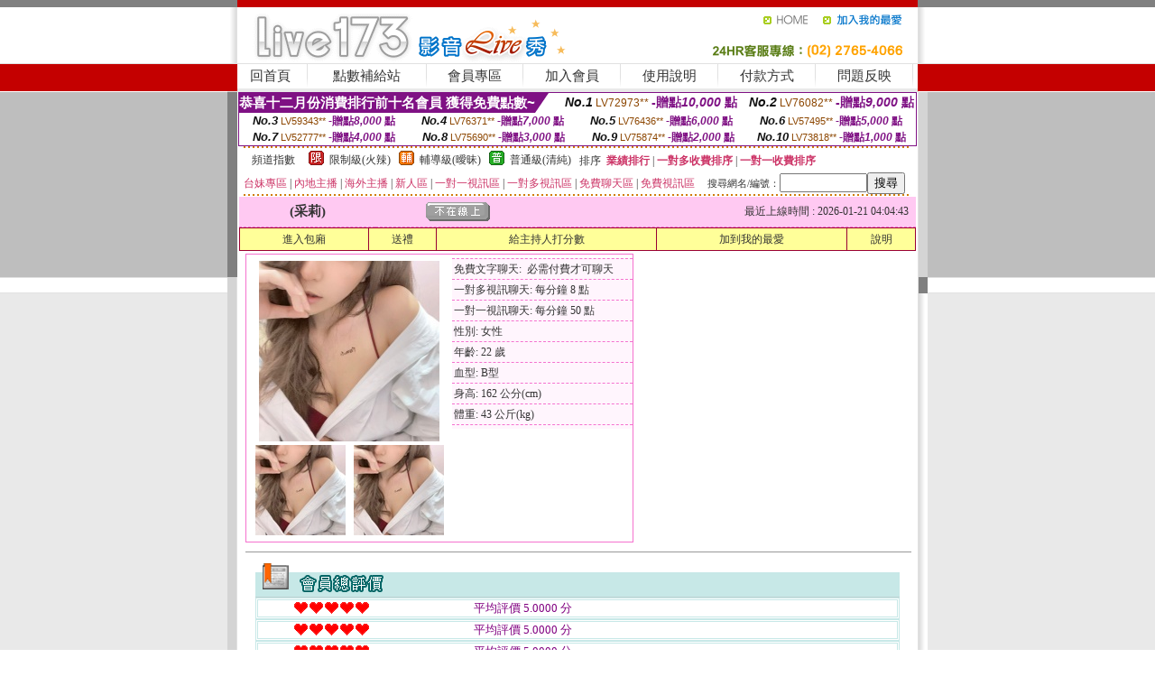

--- FILE ---
content_type: text/html; charset=Big5
request_url: http://168765.su67h.com/?PUT=a_show&AID=159384&FID=168765&R2=&CHANNEL=
body_size: 12922
content:
<html><head><title>live173影音live秀-免費視訊-uu視頻聊天室</title><meta http-equiv=content-type content="text/html; charset=big5">
<meta name="Keywords" content="傾城聊語音視頻聊天室,台灣裸聊奇摩女孩真人視訊網,性直播視頻在線觀看,真人愛愛直播間,微信色聊女號碼,內衣模特視頻,私密視頻怎麼看,色情文章,0401 影音視訊 live 秀,同城床友交友QQ群,激情真人秀場聊天室,性愛小說網站,超碰免費視頻,快播名人閣影院,高密鳳凰閣聊天室,七喜視頻社區,日韓成人美女貼圖,視頻跳舞的女人,成人情色,後宮電影">
<meta name="description" content="傾城聊語音視頻聊天室,台灣裸聊奇摩女孩真人視訊網,性直播視頻在線觀看,真人愛愛直播間,微信色聊女號碼,內衣模特視頻,私密視頻怎麼看,色情文章,0401 影音視訊 live 秀,同城床友交友QQ群,激情真人秀場聊天室,性愛小說網站,超碰免費視頻,快播名人閣影院,高密鳳凰閣聊天室,七喜視頻社區,日韓成人美女貼圖,視頻跳舞的女人,成人情色,後宮電影">

<style type="text/css"><!--
.SS {font-size: 10px;line-height: 14px;}
.S {font-size: 11px;line-height: 16px;}
.M {font-size: 13px;line-height: 18px;}
.L {font-size: 15px;line-height: 20px;}
.LL {font-size: 17px;line-height: 22px;}
.LLL {font-size: 21px;line-height: 28px;}




body {
        font-size: 12px;
        height: 16px;
}


A:link { COLOR: #333333; TEXT-DECORATION: none }
A:active { COLOR: #333333; TEXT-DECORATION: none }
A:visited { COLOR: #333333; TEXT-DECORATION: none }
A:hover { COLOR: #CC0000; TEXT-DECORATION: underline }
.ainput { 
	font-size: 10pt;
	height: 22px;
	MARGIN-TOP: 2px;
	MARGIN-BOTTOM: 0px
}
select { 
	font-size: 9pt;
	height: 19px;
}
textarea { 
	font-size: 9pt;
	color: #666666;
}
td {
	font-size: 9pt;
	color: #333333;
	LETTER-SPACING: 0em;
	LINE-HEIGHT: 1.5em;
}
.style1 {
	color: #0074CE;
	font-family: Arial;
	font-weight: bold;
}
.style2 {
	font-family: Arial;
	font-weight: bold;
	color: #C40000;
}
.style3 {
	font-size: 12px;
	font-style: normal;
	LINE-HEIGHT: 1.6em;
	color: #C40000;
}
.style4 {
	font-size: 9pt;
	font-style: normal;
	LINE-HEIGHT: 1.6em;
	color: #E90080;
}
.style5 {
	font-size: 9pt;
	font-style: normal;
	LINE-HEIGHT: 1.6em;
	color: #FF8000;
}
.Table_f1 {
	font-size: 9pt;
	font-style: normal;
	LINE-HEIGHT: 1.5em;
	color: #E90080;
}
.Table_f2 {
	font-size: 9pt;
	font-style: normal;
	LINE-HEIGHT: 1.5em;
	color: #0074CE;
}
.Table_f3 {
	font-size: 9pt;
	font-style: normal;
	LINE-HEIGHT: 1.5em;
	color: #999999;
}
.Table_f4 {
	font-size: 9pt;
	font-style: normal;
	LINE-HEIGHT: 1.5em;
	color: #597D15;
}
.T11B_r {
	font-size: 11pt;
	font-weight: bold;
	LINE-HEIGHT: 1.6em;
	color: #C40000;
}
.T11B_b {
	font-size: 11pt;
	font-weight: bold;
	LINE-HEIGHT: 1.6em;
	color: #0066CC;
}
.T11B_b1 {
	font-size: 11pt;
	font-weight: bold;
	LINE-HEIGHT: 1.6em;
	color: #003399;
}
.t9 {
	font-size: 9pt;
	font-style: normal;
	LINE-HEIGHT: 1.5em;
	color: #0066CC;
}
.t9b {
	font-size: 10pt;
	font-style: normal;
	font-weight: bold;
	LINE-HEIGHT: 1.6em;
	font-family: Arial;
	color: #0066CC;
}

.t12b {
	font-size: 12pt;
	color: #004040;
	font-style: normal;
	font-weight: bold;
	LINE-HEIGHT: 1.6em;
	font-family: "Times New Roman", "Times", "serif";
}



--></style>
<script language="JavaScript" type="text/JavaScript">
function CHAT_GO(AID,FORMNAME){
document.form1_GO.AID.value=AID;
document.form1_GO.ROOM.value=AID;
document.form1_GO.MID.value=10000;
if(FORMNAME.uname.value=="" || FORMNAME.uname.value.indexOf("請輸入")!=-1)    {
  alert("請輸入暱稱");
  FORMNAME.uname.focus();
}else{
  var AWidth = screen.width-20;
  var AHeight = screen.height-80;
  if( document.all || document.layers ){
  utchat10000=window.open("","utchat10000","width="+AWidth+",height="+AHeight+",resizable=yes,toolbar=no,location=no,directories=no,status=no,menubar=no,copyhistory=no,top=0,left=0");
  }else{
  utchat10000=window.open("","utchat10000","width="+AWidth+",height="+AHeight+",resizable=yes,toolbar=no,location=no,directories=no,status=no,menubar=no,copyhistory=no,top=0,left=0");
  }
  document.form1_GO.uname.value=FORMNAME.uname.value;
  document.form1_GO.sex.value=FORMNAME.sex.value;
  document.form1_GO.submit();
}
}


function CHAT_GO123(AID){
  document.form1_GO.AID.value=AID;
  document.form1_GO.ROOM.value=AID;
  document.form1_GO.MID.value=10000;
  if(document.form1_GO.uname.value=="")    {
    alert("請輸入暱稱");
  }else{
    var AWidth = screen.width-20;
    var AHeight = screen.height-80;
    if( document.all || document.layers ){
    utchat10000=window.open("","utchat10000","width="+AWidth+",height="+AHeight+",resizable=yes,toolbar=no,location=no,directories=no,status=no,menubar=no,copyhistory=no,top=0,left=0");
    }else{
    utchat10000=window.open("","utchat10000","width="+AWidth+",height="+AHeight+",resizable=yes,toolbar=no,location=no,directories=no,status=no,menubar=no,copyhistory=no,top=0,left=0");
    }
    document.form1_GO.submit();
  }
}

function MM_swapImgRestore() { //v3.0
  var i,x,a=document.MM_sr; for(i=0;a&&i<a.length&&(x=a[i])&&x.oSrc;i++) x.src=x.oSrc;
}

function MM_preloadImages() { //v3.0
  var d=document; if(d.images){ if(!d.MM_p) d.MM_p=new Array();
    var i,j=d.MM_p.length,a=MM_preloadImages.arguments; for(i=0; i<a.length; i++)
    if (a[i].indexOf("#")!=0){ d.MM_p[j]=new Image; d.MM_p[j++].src=a[i];}}
}

function MM_findObj(n, d) { //v4.01
  var p,i,x;  if(!d) d=document; if((p=n.indexOf("?"))>0&&parent.frames.length) {
    d=parent.frames[n.substring(p+1)].document; n=n.substring(0,p);}
  if(!(x=d[n])&&d.all) x=d.all[n]; for (i=0;!x&&i<d.forms.length;i++) x=d.forms[i][n];
  for(i=0;!x&&d.layers&&i<d.layers.length;i++) x=MM_findObj(n,d.layers[i].document);
  if(!x && d.getElementById) x=d.getElementById(n); return x;
}

function MM_swapImage() { //v3.0
  var i,j=0,x,a=MM_swapImage.arguments; document.MM_sr=new Array; for(i=0;i<(a.length-2);i+=3)
   if ((x=MM_findObj(a[i]))!=null){document.MM_sr[j++]=x; if(!x.oSrc) x.oSrc=x.src; x.src=a[i+2];}
}
//-->
</script>


</head>
<!--body topMargin=0 marginheight=0 marginwidth=0 BACKGROUND='/images_live173/bg.gif'-->
<table width='776' border='0' align='center' cellpadding='0' cellspacing='0'><tr><td width='11' valign='top' background='images_live173/Tab_L2.gif'><img src='images_live173/Tab_L1.gif' width='11' height='325'></td><td width='754' align='center' valign='top' bgcolor='#FFFFFF'><body topMargin=0 marginheight=0 marginwidth=0 BACKGROUND='/images_live173/bg.gif'><table width='754' border='0' cellspacing='0' cellpadding='0'><tr><td height='8' bgcolor='#C40000'><img src='/images_live173//sx.gif' width='1' height='1'></td></tr>
<tr><td height='62'><table width='754' border='0' cellspacing='0' cellpadding='0'>
<tr><td width='365'><img src='/images_live173//logo.gif' width='365' height='62'></td>
<td width='389'><table width='389' border='0' cellspacing='0' cellpadding='0'>
<tr><td height='27' align='right'><a href='http://168765.su67h.com/?FID=168765' target='_top'><img src='/images_live173//home.gif' width='66' height='27' border='0'></a><a href="javascript:window.external.AddFavorite ('http://168765.su67h.com/?FID=168765','Live173影音Live秀')"><img src='/images_live173//myfavorites.gif' width='108' height='27' border='0'></a></td></tr><tr><td height='35' align='right'><img src='/images_live173//tel.gif' width='389' height='35'></td></tr></table></td></tr></table></td></tr></table><table width='754' border='0' cellspacing='0' cellpadding='0'><tr>
<td height='1' bgcolor='#E1E1E1'><img src='images_live173/sx.gif' width='1' height='1'></td></tr>
<tr><td height='27' valign='top' bgcolor='#FFFFFF'><table width='754' height='27' border='0' cellpadding='0' cellspacing='0' CLASS=L><tr align='center'><td CLASS=L><a href='./?FID=168765'>回首頁</A></td><td width='11'  CLASS=L><img src='images_live173/menuline.gif' width='11' height='27'></td><td CLASS=L><a href='/PAY1/?UID=&FID=168765' TARGET='_blank'>點數補給站</A></td><td width='11'  CLASS=L><img src='images_live173/menuline.gif' width='11' height='27'></td><td CLASS=L><a href='./?PUT=up&FID=168765' target='_top'>會員專區</span></A></td><td width='11'  CLASS=L><img src='images_live173/menuline.gif' width='11' height='27'></td><td CLASS=L><a href='./?PUT=up_reg&s=0&FID=168765' target='_top'>加入會員</span></A></td><td width='11'><img src='images_live173/menuline.gif' width='11' height='27'></td><td  CLASS=L><a href='./?PUT=faq&FID=168765'>使用說明</span></A></td><td width='11'><img src='images_live173/menuline.gif' width='11' height='27'></td><td  CLASS=L><a href='./?PUT=pay_doc1&FID=168765'>付款方式</span></A></td><td width='11'><img src='images_live173/menuline.gif' width='11' height='27'></td><td  CLASS=L><a href='./?PUT=mailbox&FID=168765'>問題反映</A></td><td width='11'><img src='images_live173/menuline.gif' width='11' height='27'></td><td  CLASS=L></td></tr></table></td></tr></table><table width='754' border='0' cellspacing='0' cellpadding='0'><tr><td height='4' bgcolor='#E9E9E9'><img src='images_live173/sx.gif' width='1' height='1'></td></tr></table><table border='0' cellspacing='0' cellpadding='0' ALIGN='CENTER' bgcolor='#FFFFFF' width='750'><tr><td><div style="margin:0 auto;width: 750px;border:1px solid #7f1184; font-family:Helvetica, Arial, 微軟正黑體 ,sans-serif;font-size: 12px; background-color: #ffffff">
 <table border="0" cellpadding="0" cellspacing="0" width="100%">
        <tr>
          <td align="left" valign="top">
            <table border="0" cellpadding="0" cellspacing="0" height="22">
              <tr>
                <td bgcolor="#7f1184"><b style="color:#FFFFFF;font-size:15px"> 恭喜十二月份消費排行前十名會員 獲得免費點數~</b></td>
                <td width="15">
                  <div style="border-style: solid;border-width: 22px 15px 0 0;border-color: #7e1184 transparent transparent transparent;"></div>
                </td>
              </tr>
            </table>
          </td>
          <td align="left">
            <b style="color:#111111;font-size:14px"><em>No.1</em></b>&nbsp;<span style="color:#8c4600;font-size:12px">LV72973**</span>
            <b style="color:#7f1184;font-size:14px"> -贈點<em>10,000</em> 點</b>
          </td>
          <td align="center" width="25%">
            <b style="color:#111111;font-size:14px"><em>No.2</em></b>&nbsp;<span style="color:#8c4600;font-size:12px">LV76082**</span>
            <b style="color:#7f1184;font-size:14px"> -贈點<em>9,000</em> 點</b>
          </td>
        </tr>
      </table>
      <table border="0" cellpadding="0" cellspacing="0" width="100%">
        <tr>
          <td align="center" width="25%">
            <b style="color:#111111;font-size:13px"><em>No.3</em></b>&nbsp;<span style="color:#8c4600;font-size:11px">LV59343**</span>
            <b style="color:#7f1184;font-size:12px"> -贈點<em>8,000</em> 點</b>
          </td>
          <td align="center" width="25%">
            <b style="color:#111111;font-size:13px"><em>No.4</em></b>&nbsp;<span style="color:#8c4600;font-size:11px">LV76371**</span>
            <b style="color:#7f1184;font-size:12px"> -贈點<em>7,000</em> 點</b>
          </td>
          <td align="center" width="25%">
            <b style="color:#111111;font-size:13px"><em>No.5</em></b>&nbsp;<span style="color:#8c4600;font-size:11px">LV76436**</span>
            <b style="color:#7f1184;font-size:12px"> -贈點<em>6,000</em> 點</b>
          </td>
          <td align="center">
            <b style="color:#111111;font-size:13px"><em>No.6</em></b>&nbsp;<span style="color:#8c4600;font-size:11px">LV57495**</span>
            <b style="color:#7f1184;font-size:12px"> -贈點<em>5,000</em> 點</b>
          </td>
        </tr>
      </table>
      <table border="0" cellpadding="0" cellspacing="0" width="100%">
        <tr>
          <td align="center" width="25%">
            <b style="color:#111111;font-size:13px"><em>No.7</em></b>&nbsp;<span style="color:#8c4600;font-size:11px">LV52777**</span>
            <b style="color:#7f1184;font-size:12px"> -贈點<em>4,000</em> 點</b>
          </td>
          <td align="center" width="25%">
            <b style="color:#111111;font-size:13px"><em>No.8</em></b>&nbsp;<span style="color:#8c4600;font-size:11px">LV75690**</span>
            <b style="color:#7f1184;font-size:12px"> -贈點<em>3,000</em> 點</b>
          </td>
          <td align="center" width="25%">
            <b style="color:#111111;font-size:13px"><em>No.9</em></b>&nbsp;<span style="color:#8c4600;font-size:11px">LV75874**</span>
            <b style="color:#7f1184;font-size:12px"> -贈點<em>2,000</em> 點</b>
          </td>
          <td align="center" width="25%">
            <b style="color:#111111;font-size:13px"><em>No.10</em></b>&nbsp;<span style="color:#8c4600;font-size:11px">LV73818**</span>
            <b style="color:#7f1184;font-size:12px"> -贈點<em>1,000</em> 點</b>
          </td>
        </tr>
      </table>
    </div>
</td></tr></table><table width='740' height='25' border='0' cellpadding='0' cellspacing='0' bgcolor='#FFFFFF' ALIGN=CENTER CLASS=S><tr> <td height='2' background='img/dot.gif'><img src='img/dot.gif' width='5' height='2'></td></tr><tr><td><table border='0' cellpadding='0' cellspacing='3' CLASS='M'><tr><td>&nbsp;&nbsp;頻道指數&nbsp;&nbsp;</TD><TD CLASS='M'>&nbsp;&nbsp;<A HREF='./index.phtml?PUT=A_SORT&SORT=R41&FID=168765'><img src='/images/slevel1.gif' width='17' height='16' BORDER='0' TITLE='節目等級為限制級適合年齡滿21歲之成人進入'></A></TD><TD>&nbsp;<A HREF='./index.phtml?PUT=A_SORT&SORT=R41&FID=168765'>限制級(火辣)</A></TD><TD>&nbsp;&nbsp;<A HREF='./index.phtml?PUT=A_SORT&SORT=R42&FID=168765'><img src='/images/slevel2.gif' width='17' height='16' BORDER='0' TITLE='節目等級為輔導級適合年齡滿18歲之成人進入'></A></TD><TD>&nbsp;<A HREF='./index.phtml?PUT=A_SORT&SORT=R42&FID=168765'>輔導級(曖昧)</A></TD><TD>&nbsp;&nbsp;<A HREF='./index.phtml?PUT=A_SORT&SORT=R40&FID=168765'><img src='/images/slevel0.gif' width='17' height='16' BORDER='0' TITLE='節目等級為普通級適合所有年齡層進入'></A></TD><TD>&nbsp;<A HREF='./index.phtml?PUT=A_SORT&SORT=R40&FID=168765'>普通級(清純)</A></TD><TD><table width='100%' height='20' border='0' cellpadding='0' cellspacing='0' CLASS='S'><tr><td valign='bottom'>&nbsp;&nbsp;排序&nbsp;&nbsp;<strong><a href='./index.phtml?PUT=A_SORT&SORT=N&ON=&FID=168765'><font color='#CC3366'>業績排行</font></a></strong>&nbsp;|&nbsp;<strong><a href='./index.phtml?PUT=A_SORT&SORT=R6&FID=168765'><font color='#CC3366'>一對多收費排序</font></a></strong>&nbsp;|&nbsp;<strong><a href='./index.phtml?PUT=A_SORT&SORT=R7&FID=168765'><font color='#CC3366'>一對一收費排序</font></a></strong></font></div></td></tr></table></td></tr></table><table width='100%' height='20' border='0' cellpadding='0' cellspacing='0'><tr><td><a href='./index.phtml?PUT=A_SORT&SORT=TW&FID=168765'><font color='#CC3366'>台妹專區</font></a>&nbsp;|&nbsp;<a href='./index.phtml?PUT=A_SORT&SORT=CN&FID=168765'><font color='#CC3366'>內地主播</font></a>&nbsp;|&nbsp;<a href='./index.phtml?PUT=A_SORT&SORT=GLOBAL&FID=168765'><font color='#CC3366'>海外主播</font></a>&nbsp;|&nbsp;<a href='./index.phtml?PUT=A_SORT&SORT=NEW&FID=168765'><font color='#CC3366'>新人區</font></a></strong>&nbsp;|&nbsp;<a href='./index.phtml?PUT=A_SORT&SORT=R52&FID=168765'><font color='#CC3366'>一對一視訊區</font></a></strong>&nbsp;|&nbsp;<a href='./index.phtml?PUT=A_SORT&SORT=R54&FID=168765'><font color='#CC3366'>一對多視訊區</font></a></strong>&nbsp;|&nbsp;<a href='./index.phtml?PUT=A_SORT&SORT=R51&FID=168765'><font color='#CC3366'>免費聊天區</font></a></strong>&nbsp;|&nbsp;<a href='./index.phtml?PUT=A_SORT&SORT=R53&FID=168765'><font color='#CC3366'>免費視訊區</font></a></strong></font></div></TD><TD><table border='0' cellspacing='0' bgcolor='#FFFFFF' cellpadding='0'><form name='SEARCHFORM123' action='./index.phtml' align=center method=POST><input type=hidden name='PUT' value='a_show'><input type=hidden name='FID' value='168765'><TR><TD class='S'>搜尋網名/編號：<input type='text' name='KEY_STR' size='10' VALUE=''><input type='SUBMIT' value='搜尋' name='B2'></td></tr></FORM></table></TD></tr></table><tr> <td height='2' background='img/dot.gif'><img src='img/dot.gif' width='5' height='2'></td></tr></td></tr></table><table width='750' border='0' cellspacing='0' cellpadding='0' ALIGN=CENTER BGCOLOR='#FFFFFF'><TR><TD><CENTER>
<SCRIPT language='JavaScript'>
function CHECK_SEARCH_KEY(FORMNAME){
  var error;
  if (FORMNAME.KEY_STR.value.length<2){
    alert('您輸入的搜尋字串必需多於 2 字元!!');
    FORMNAME.KEY_STR.focus();
    return false;
  }
  return true;
}
</SCRIPT>
<script>function BOOKMARKAID(){var BASE_URL='http://168765.su67h.com/?PUT=a_show&AID=159384&FID=168765&R2=&CHANNEL=R52';var BASE_TITLE='采莉影音視訊聊天室 - 采莉 ';if ((navigator.appName == "Microsoft Internet Explorer") && (parseInt(navigator.appVersion) >= 4)) {
window.external.AddFavorite (BASE_URL,BASE_TITLE);
}else {
var msg = '為了方便您下次再進入本網站請 [ 加入我的最愛]!';
if(navigator.appName == 'Netscape'){msg += '(CTRL-D)';}
alert(msg);
}
}</script><SCRIPT>
function CHATGO(AID,ACTIONTYPE){
  document.FORM_GO_CHAT.ACTIONTYPE.value=ACTIONTYPE;
  document.FORM_GO_CHAT.AID.value=AID;
  document.FORM_GO_CHAT.ROOM.value=AID;
  document.FORM_GO_CHAT.MID.value=10000;
  document.FORM_GO_CHAT.target="A_"+AID;
  var AW = screen.availWidth;
  var AH = screen.availHeight;document.FORM_GO_CHAT.submit();}</SCRIPT><table width='0' border='0' cellpadding='0' cellspacing='0'><TR><TD></TD></TR>
<form method='GET' action='/V4/index.phtml'  target='_blank' name='FORM_GO_CHAT'>
<input type='HIDDEN' name='sex' value=''>
<input type='HIDDEN' name='sextype' value=''>
<input type='HIDDEN' name='age' value=''>
<input type='HIDDEN' name='ACTIONTYPE' value=''><input type='HIDDEN' name='MID' value='168765'>
<input type='HIDDEN' name='UID' value=''>
<input type='HIDDEN' name='ROOM' value='159384'>
<input type='HIDDEN' name='AID' value='159384'>
<input type='HIDDEN' name='FID' value='168765'>
</form></TABLE><table border='0' width='750' cellspacing='1' cellpadding='0' align='center' CLASS=M><tr><td ALIGN=CENTER>
<TABLE border='0' width='100%' cellspacing='0' cellpadding='4' CLASS=M>
<TR><TD style='background:#FFC9F2;padding:6px 8px 6px 8px;border-bottom:1px dashed #F572CF' CLASS='L' ALIGN='CENTER' VALIGN=TOP><B>
 &nbsp;&nbsp;(采莉)&nbsp;&nbsp;</TD>
<TD style='background:#FFC9F2;padding:6px 8px 6px 8px;border-bottom:1px dashed #F572CF' CLASS='L' ALIGN='CENTER' VALIGN=TOP><B>
<IMG SRC='/T008IMG/offline.gif'>
</TD>
<TD style='background:#FFC9F2;padding:6px 8px 6px 8px;border-bottom:1px dashed #F572CF' align='right'>最近上線時間 : 2026-01-21 04:04:43 </TD></TR>
</TD></TR></TABLE>
<TABLE CLASS=M WIDTH=100% ALIGN=CENTER border='1' cellpadding='1' cellspacing='0' style='border-collapse: collapse' bordercolor='#990033'><TR><TD  ALIGN=CENTER onmouseover="this.bgColor='#FFCC33';" onmouseout="this.bgColor='#FFFF99'"; BGCOLOR='#FFFF99' HEIGHT='25 '><A href="Javascript:CHATGO('159384','3');">
進入包廂
</A>
</TD><TD  ALIGN=CENTER onmouseover="this.bgColor='#FFCC33';" onmouseout="this.bgColor='#FFFF99'"; BGCOLOR='#FFFF99' HEIGHT='25 '><A href='./?PUT=gift_send&AID=159384&FID=168765'>送禮</A>
</TD><TD  ALIGN=CENTER onmouseover="this.bgColor='#FFCC33';" onmouseout="this.bgColor='#FFFF99'"; BGCOLOR='#FFFF99' HEIGHT='25 '><A href='./index.phtml?PUT=a_vote_edit&AID=159384&FID=168765'>給主持人打分數</A>
</TD><TD  ALIGN=CENTER onmouseover="this.bgColor='#FFCC33';" onmouseout="this.bgColor='#FFFF99'"; BGCOLOR='#FFFF99' HEIGHT='25 '><A href='JavaScript:BOOKMARKAID();'>加到我的最愛</A>
</TD><TD  ALIGN=CENTER onmouseover="this.bgColor='#FFCC33';" onmouseout="this.bgColor='#FFFF99'"; BGCOLOR='#FFFF99' HEIGHT='25 '><A href='./index.phtml?PUT=faq&FID=168765'>說明</A>
</TD></TR></TABLE><TABLE border='0' width='750' cellspacing='0' cellpadding='0' BGCOLOR='FFFFFF' CLASS=S>
<TR>
<TD>
<center>
<TABLE width='99%' CLASS='M'><TR><TD>
<TABLE border='0' width='420' cellspacing='0' cellpadding='0' style='border:1px solid #F572CF;margin:0px 10px 10px 0px' bgcolor='#FFFFFF' align='left' margin:0px 10px 10px 0px' bgcolor='#FFFFFF'>
<TR>
<TD valign='top' style='padding:4px 4px 4px 4px' style='border-right:1px dashed #F572CF;'>
<TABLE border='0' width='220'>
<TR>
<TD COLSPAN='2' ALIGN='CENTER' VALIGN='TOP' WIDTH=220>
<A HREF='/V4/?AID=159384&FID=168765&WEBID=' TARGET='AID159384'><IMG SRC='/A_PH/159384/1-200x200.jpg' BORDER='0'></A></TD></TR>
<TR><TD COLSPAN='1' ALIGN='CENTER' VALIGN='TOP' WIDTH='50%'><A HREF='/V4/?AID=159384&FID=168765&WEBID=' TARGET='AID159384'><IMG SRC='/A_PH/159384/2-100x100.jpg' BORDER='0'></A></TD><TD COLSPAN='1' ALIGN='CENTER' VALIGN='TOP' WIDTH='50%'><A HREF='/V4/?AID=159384&FID=168765&WEBID=' TARGET='AID159384'><IMG SRC='/A_PH/159384/3-100x100.jpg' BORDER='0'></A></TD></TR></TABLE>
</TD>
<TD valign='top' style='padding:4px 0px 0px 0px' WIDTH='100%'>
<TABLE border='0' width='200' cellspacing='0' cellpadding='2' CLASS=M BGCOLOR='#FFF5FD'><TR><TD style='border-top:1px dashed #F572CF;'>免費文字聊天:&nbsp; 必需付費才可聊天</TD></TR>
<TR><TD style='border-top:1px dashed #F572CF;'>一對多視訊聊天:&nbsp;每分鐘 8 點</TD></TR>
<TR><TD style='border-top:1px dashed #F572CF;'>一對一視訊聊天:&nbsp;每分鐘 50 點</TD></TR>
<TR><TD style='border-top:1px dashed #F572CF;'>性別:&nbsp;女性</TD></TR>
<TR><TD style='border-top:1px dashed #F572CF;'>年齡:&nbsp;22 歲</TD></TR>
<TR><TD style='border-top:1px dashed #F572CF;'>血型:&nbsp;B型</TD></TR>
<TR><TD style='border-top:1px dashed #F572CF;'>身高:&nbsp;162 公分(cm)</TD></TR>
<TR><TD style='border-top:1px dashed #F572CF;'>體重:&nbsp;43 公斤(kg)</TD></TR>
<TR><TD style='border-top:1px dashed #F572CF;'></TD></TR>
</TABLE>
</TD>
</TR>
</TABLE>
<HR SIZE=1 COLOR=999999 WIDTH=100%></TD></TR></TABLE>
</center>
</TD>
</TR>
</TABLE>
</TD></TR></TABLE>
<table border='0' cellpadding='0' cellspacing='0' width='95%' id='table12'>
<tr><td background='/images_vote/bar_bg.gif'><img border='0' src='/images_vote/bar1.gif'></td></tr></table>
<table border='0' cellpadding='0' cellspacing='0' width='95%' id='table13'><tr><td align='center' colspan='3'><table border='0' cellpadding='0' cellspacing='0' width='100%' id='table37' style='border: 3px double #C7E8E7'><tr><td width='39'><p align='center'><font size='2' color='#800080'></font></td><td WIDTH=200><img border='0' src='/images_vote/icon_love.gif' width='17' height='17'><img border='0' src='/images_vote/icon_love.gif' width='17' height='17'><img border='0' src='/images_vote/icon_love.gif' width='17' height='17'><img border='0' src='/images_vote/icon_love.gif' width='17' height='17'><img border='0' src='/images_vote/icon_love.gif' width='17' height='17'></td><td><font size='2' color='#800080'>平均評價 5.0000 分</font></td></tr></table><table border='0' cellpadding='0' cellspacing='0' width='100%' id='table37' style='border: 3px double #C7E8E7'><tr><td width='39'><p align='center'><font size='2' color='#800080'></font></td><td WIDTH=200><img border='0' src='/images_vote/icon_love.gif' width='17' height='17'><img border='0' src='/images_vote/icon_love.gif' width='17' height='17'><img border='0' src='/images_vote/icon_love.gif' width='17' height='17'><img border='0' src='/images_vote/icon_love.gif' width='17' height='17'><img border='0' src='/images_vote/icon_love.gif' width='17' height='17'></td><td><font size='2' color='#800080'>平均評價 5.0000 分</font></td></tr></table><table border='0' cellpadding='0' cellspacing='0' width='100%' id='table37' style='border: 3px double #C7E8E7'><tr><td width='39'><p align='center'><font size='2' color='#800080'></font></td><td WIDTH=200><img border='0' src='/images_vote/icon_love.gif' width='17' height='17'><img border='0' src='/images_vote/icon_love.gif' width='17' height='17'><img border='0' src='/images_vote/icon_love.gif' width='17' height='17'><img border='0' src='/images_vote/icon_love.gif' width='17' height='17'><img border='0' src='/images_vote/icon_love.gif' width='17' height='17'></td><td><font size='2' color='#800080'>平均評價 5.0000 分</font></td></tr></table><table border='0' cellpadding='0' cellspacing='0' width='100%' id='table37' style='border: 3px double #C7E8E7'><tr><td width='39'><p align='center'><font size='2' color='#800080'></font></td><td WIDTH=200><img border='0' src='/images_vote/icon_love.gif' width='17' height='17'><img border='0' src='/images_vote/icon_love.gif' width='17' height='17'><img border='0' src='/images_vote/icon_love.gif' width='17' height='17'><img border='0' src='/images_vote/icon_love.gif' width='17' height='17'><img border='0' src='/images_vote/icon_love.gif' width='17' height='17'></td><td><font size='2' color='#800080'>平均評價 5.0000 分</font></td></tr></table></td></tr></TABLE><table border='0' cellpadding='0' cellspacing='0' width='95%' id='table13'><tr><td align='center' colspan='3'><tr><td width='42' align='center'>　</td><td><font size='2' color='#808080'>註﹕最高值 5分</font></td><td width='177'><a href='/index.phtml?PUT=a_vote_edit&AID=159384' target=_blank><img border='0' src='/images_vote/bt_g2.gif' width='120' height='27'></a></td></tr></table><table border='0' cellpadding='0' cellspacing='0' width='95%' id='table14'><tr><td background='/images_vote/bar_bg.gif'><img border='0' src='/images_vote/bar2.gif'></td></tr></table><table border='0' cellpadding='0' cellspacing='0' width='95%' id='table30' style='border: 3px double #C7E8E7; '><tr><td><table border='0' cellpadding='0' cellspacing='0' id='table31' style='font-size: 10pt' width=100%><tr><td align='center'><td><img border='0' src='/images_vote/icon_love.gif' width='17' height='17'><img border='0' src='/images_vote/icon_love.gif' width='17' height='17'><img border='0' src='/images_vote/icon_love.gif' width='17' height='17'><img border='0' src='/images_vote/icon_love.gif' width='17' height='17'><img border='0' src='/images_vote/icon_love.gif' width='17' height='17'><td align='center'><td><img border='0' src='/images_vote/icon_love.gif' width='17' height='17'><img border='0' src='/images_vote/icon_love.gif' width='17' height='17'><img border='0' src='/images_vote/icon_love.gif' width='17' height='17'><img border='0' src='/images_vote/icon_love.gif' width='17' height='17'><img border='0' src='/images_vote/icon_love.gif' width='17' height='17'><td align='center'><td><img border='0' src='/images_vote/icon_love.gif' width='17' height='17'><img border='0' src='/images_vote/icon_love.gif' width='17' height='17'><img border='0' src='/images_vote/icon_love.gif' width='17' height='17'><img border='0' src='/images_vote/icon_love.gif' width='17' height='17'><img border='0' src='/images_vote/icon_love.gif' width='17' height='17'><td align='center'><td><img border='0' src='/images_vote/icon_love.gif' width='17' height='17'><img border='0' src='/images_vote/icon_love.gif' width='17' height='17'><img border='0' src='/images_vote/icon_love.gif' width='17' height='17'><img border='0' src='/images_vote/icon_love.gif' width='17' height='17'><img border='0' src='/images_vote/icon_love.gif' width='17' height='17'><tr><td align='left' colspan='8'><font size='2' color='#800080'>會員[ LV4938516 ]<B> l3anana</B> 的評論：</font>100 <FONT CLASS=S>( 2026-01-20 21:58:14 )</FONT></td></tr></table></td></tr></table><table border='0' cellpadding='0' cellspacing='0' width='95%' id='table30' style='border: 3px double #C7E8E7; '><tr><td><table border='0' cellpadding='0' cellspacing='0' id='table31' style='font-size: 10pt' width=100%><tr><td align='center'><td><img border='0' src='/images_vote/icon_love.gif' width='17' height='17'><img border='0' src='/images_vote/icon_love.gif' width='17' height='17'><img border='0' src='/images_vote/icon_love.gif' width='17' height='17'><img border='0' src='/images_vote/icon_love.gif' width='17' height='17'><img border='0' src='/images_vote/icon_love.gif' width='17' height='17'><td align='center'><td><img border='0' src='/images_vote/icon_love.gif' width='17' height='17'><img border='0' src='/images_vote/icon_love.gif' width='17' height='17'><img border='0' src='/images_vote/icon_love.gif' width='17' height='17'><img border='0' src='/images_vote/icon_love.gif' width='17' height='17'><img border='0' src='/images_vote/icon_love.gif' width='17' height='17'><td align='center'><td><img border='0' src='/images_vote/icon_love.gif' width='17' height='17'><img border='0' src='/images_vote/icon_love.gif' width='17' height='17'><img border='0' src='/images_vote/icon_love.gif' width='17' height='17'><img border='0' src='/images_vote/icon_love.gif' width='17' height='17'><img border='0' src='/images_vote/icon_love.gif' width='17' height='17'><td align='center'><td><img border='0' src='/images_vote/icon_love.gif' width='17' height='17'><img border='0' src='/images_vote/icon_love.gif' width='17' height='17'><img border='0' src='/images_vote/icon_love.gif' width='17' height='17'><img border='0' src='/images_vote/icon_love.gif' width='17' height='17'><img border='0' src='/images_vote/icon_love.gif' width='17' height='17'><tr><td align='left' colspan='8'><font size='2' color='#800080'>會員[ LV7349988 ]<B> 高雄柯震東</B> 的評論：</font>有些像李多慧超可愛 <FONT CLASS=S>( 2026-01-20 01:07:24 )</FONT></td></tr></table></td></tr></table><table border='0' cellpadding='0' cellspacing='0' width='95%' id='table30' style='border: 3px double #C7E8E7; '><tr><td><table border='0' cellpadding='0' cellspacing='0' id='table31' style='font-size: 10pt' width=100%><tr><td align='center'><td><img border='0' src='/images_vote/icon_love.gif' width='17' height='17'><img border='0' src='/images_vote/icon_love.gif' width='17' height='17'><img border='0' src='/images_vote/icon_love.gif' width='17' height='17'><img border='0' src='/images_vote/icon_love.gif' width='17' height='17'><img border='0' src='/images_vote/icon_love.gif' width='17' height='17'><td align='center'><td><img border='0' src='/images_vote/icon_love.gif' width='17' height='17'><img border='0' src='/images_vote/icon_love.gif' width='17' height='17'><img border='0' src='/images_vote/icon_love.gif' width='17' height='17'><img border='0' src='/images_vote/icon_love.gif' width='17' height='17'><img border='0' src='/images_vote/icon_love.gif' width='17' height='17'><td align='center'><td><img border='0' src='/images_vote/icon_love.gif' width='17' height='17'><img border='0' src='/images_vote/icon_love.gif' width='17' height='17'><img border='0' src='/images_vote/icon_love.gif' width='17' height='17'><img border='0' src='/images_vote/icon_love.gif' width='17' height='17'><img border='0' src='/images_vote/icon_love.gif' width='17' height='17'><td align='center'><td><img border='0' src='/images_vote/icon_love.gif' width='17' height='17'><img border='0' src='/images_vote/icon_love.gif' width='17' height='17'><img border='0' src='/images_vote/icon_love.gif' width='17' height='17'><img border='0' src='/images_vote/icon_love.gif' width='17' height='17'><img border='0' src='/images_vote/icon_love.gif' width='17' height='17'><tr><td align='left' colspan='8'><font size='2' color='#800080'>會員[ LV7114581 ]<B> 康康扛不住</B> 的評論：</font> <FONT CLASS=S>( 2026-01-17 01:42:07 )</FONT></td></tr></table></td></tr></table><table border='0' cellpadding='0' cellspacing='0' width='95%' id='table30' style='border: 3px double #C7E8E7; '><tr><td><table border='0' cellpadding='0' cellspacing='0' id='table31' style='font-size: 10pt' width=100%><tr><td align='center'><td><img border='0' src='/images_vote/icon_love.gif' width='17' height='17'><img border='0' src='/images_vote/icon_love.gif' width='17' height='17'><img border='0' src='/images_vote/icon_love.gif' width='17' height='17'><img border='0' src='/images_vote/icon_love.gif' width='17' height='17'><img border='0' src='/images_vote/icon_love.gif' width='17' height='17'><td align='center'><td><img border='0' src='/images_vote/icon_love.gif' width='17' height='17'><img border='0' src='/images_vote/icon_love.gif' width='17' height='17'><img border='0' src='/images_vote/icon_love.gif' width='17' height='17'><img border='0' src='/images_vote/icon_love.gif' width='17' height='17'><img border='0' src='/images_vote/icon_love.gif' width='17' height='17'><td align='center'><td><img border='0' src='/images_vote/icon_love.gif' width='17' height='17'><img border='0' src='/images_vote/icon_love.gif' width='17' height='17'><img border='0' src='/images_vote/icon_love.gif' width='17' height='17'><img border='0' src='/images_vote/icon_love.gif' width='17' height='17'><img border='0' src='/images_vote/icon_love.gif' width='17' height='17'><td align='center'><td><img border='0' src='/images_vote/icon_love.gif' width='17' height='17'><img border='0' src='/images_vote/icon_love.gif' width='17' height='17'><img border='0' src='/images_vote/icon_love.gif' width='17' height='17'><img border='0' src='/images_vote/icon_love.gif' width='17' height='17'><img border='0' src='/images_vote/icon_love.gif' width='17' height='17'><tr><td align='left' colspan='8'><font size='2' color='#800080'>會員[ LV7569484 ]<B> 神仙乙</B> 的評論：</font>每次都射好射滿 <FONT CLASS=S>( 2026-01-16 22:36:22 )</FONT></td></tr></table></td></tr></table><table border='0' cellpadding='0' cellspacing='0' width='95%' id='table30' style='border: 3px double #C7E8E7; '><tr><td><table border='0' cellpadding='0' cellspacing='0' id='table31' style='font-size: 10pt' width=100%><tr><td align='center'><td><img border='0' src='/images_vote/icon_love.gif' width='17' height='17'><img border='0' src='/images_vote/icon_love.gif' width='17' height='17'><img border='0' src='/images_vote/icon_love.gif' width='17' height='17'><img border='0' src='/images_vote/icon_love.gif' width='17' height='17'><img border='0' src='/images_vote/icon_love.gif' width='17' height='17'><td align='center'><td><img border='0' src='/images_vote/icon_love.gif' width='17' height='17'><img border='0' src='/images_vote/icon_love.gif' width='17' height='17'><img border='0' src='/images_vote/icon_love.gif' width='17' height='17'><img border='0' src='/images_vote/icon_love.gif' width='17' height='17'><img border='0' src='/images_vote/icon_love.gif' width='17' height='17'><td align='center'><td><img border='0' src='/images_vote/icon_love.gif' width='17' height='17'><img border='0' src='/images_vote/icon_love.gif' width='17' height='17'><img border='0' src='/images_vote/icon_love.gif' width='17' height='17'><img border='0' src='/images_vote/icon_love.gif' width='17' height='17'><img border='0' src='/images_vote/icon_love.gif' width='17' height='17'><td align='center'><td><img border='0' src='/images_vote/icon_love.gif' width='17' height='17'><img border='0' src='/images_vote/icon_love.gif' width='17' height='17'><img border='0' src='/images_vote/icon_love.gif' width='17' height='17'><img border='0' src='/images_vote/icon_love.gif' width='17' height='17'><img border='0' src='/images_vote/icon_love.gif' width='17' height='17'><tr><td align='left' colspan='8'><font size='2' color='#800080'>會員[ LV3404315 ]<B> 中柱</B> 的評論：</font>labu柱太厲害啦~~~ <FONT CLASS=S>( 2026-01-14 22:03:34 )</FONT></td></tr></table></td></tr></table><table border='0' cellpadding='0' cellspacing='0' width='95%' id='table30' style='border: 3px double #C7E8E7; '><tr><td><table border='0' cellpadding='0' cellspacing='0' id='table31' style='font-size: 10pt' width=100%><tr><td align='center'><td><img border='0' src='/images_vote/icon_love.gif' width='17' height='17'><img border='0' src='/images_vote/icon_love.gif' width='17' height='17'><img border='0' src='/images_vote/icon_love.gif' width='17' height='17'><img border='0' src='/images_vote/icon_love.gif' width='17' height='17'><img border='0' src='/images_vote/icon_love.gif' width='17' height='17'><td align='center'><td><img border='0' src='/images_vote/icon_love.gif' width='17' height='17'><img border='0' src='/images_vote/icon_love.gif' width='17' height='17'><img border='0' src='/images_vote/icon_love.gif' width='17' height='17'><img border='0' src='/images_vote/icon_love.gif' width='17' height='17'><img border='0' src='/images_vote/icon_love.gif' width='17' height='17'><td align='center'><td><img border='0' src='/images_vote/icon_love.gif' width='17' height='17'><img border='0' src='/images_vote/icon_love.gif' width='17' height='17'><img border='0' src='/images_vote/icon_love.gif' width='17' height='17'><img border='0' src='/images_vote/icon_love.gif' width='17' height='17'><img border='0' src='/images_vote/icon_love.gif' width='17' height='17'><td align='center'><td><img border='0' src='/images_vote/icon_love.gif' width='17' height='17'><img border='0' src='/images_vote/icon_love.gif' width='17' height='17'><img border='0' src='/images_vote/icon_love.gif' width='17' height='17'><img border='0' src='/images_vote/icon_love.gif' width='17' height='17'><img border='0' src='/images_vote/icon_love.gif' width='17' height='17'><tr><td align='left' colspan='8'><font size='2' color='#800080'>會員[ LV7674060 ]<B> 嗶嘰哥</B> 的評論：</font>主播身材好 <FONT CLASS=S>( 2026-01-14 00:21:25 )</FONT></td></tr></table></td></tr></table><table border='0' cellpadding='0' cellspacing='0' width='95%' id='table30' style='border: 3px double #C7E8E7; '><tr><td><table border='0' cellpadding='0' cellspacing='0' id='table31' style='font-size: 10pt' width=100%><tr><td align='center'><td><img border='0' src='/images_vote/icon_love.gif' width='17' height='17'><img border='0' src='/images_vote/icon_love.gif' width='17' height='17'><img border='0' src='/images_vote/icon_love.gif' width='17' height='17'><img border='0' src='/images_vote/icon_love.gif' width='17' height='17'><img border='0' src='/images_vote/icon_love.gif' width='17' height='17'><td align='center'><td><img border='0' src='/images_vote/icon_love.gif' width='17' height='17'><img border='0' src='/images_vote/icon_love.gif' width='17' height='17'><img border='0' src='/images_vote/icon_love.gif' width='17' height='17'><img border='0' src='/images_vote/icon_love.gif' width='17' height='17'><img border='0' src='/images_vote/icon_love.gif' width='17' height='17'><td align='center'><td><img border='0' src='/images_vote/icon_love.gif' width='17' height='17'><img border='0' src='/images_vote/icon_love.gif' width='17' height='17'><img border='0' src='/images_vote/icon_love.gif' width='17' height='17'><img border='0' src='/images_vote/icon_love.gif' width='17' height='17'><img border='0' src='/images_vote/icon_love.gif' width='17' height='17'><td align='center'><td><img border='0' src='/images_vote/icon_love.gif' width='17' height='17'><img border='0' src='/images_vote/icon_love.gif' width='17' height='17'><img border='0' src='/images_vote/icon_love.gif' width='17' height='17'><img border='0' src='/images_vote/icon_love.gif' width='17' height='17'><img border='0' src='/images_vote/icon_love.gif' width='17' height='17'><tr><td align='left' colspan='8'><font size='2' color='#800080'>會員[ LV2386193 ]<B> 晢晢</B> 的評論：</font>主播超讚要親身體會 <FONT CLASS=S>( 2026-01-08 20:50:57 )</FONT></td></tr></table></td></tr></table><table border='0' cellpadding='0' cellspacing='0' width='95%' id='table30' style='border: 3px double #C7E8E7; '><tr><td><table border='0' cellpadding='0' cellspacing='0' id='table31' style='font-size: 10pt' width=100%><tr><td align='center'><td><img border='0' src='/images_vote/icon_love.gif' width='17' height='17'><img border='0' src='/images_vote/icon_love.gif' width='17' height='17'><img border='0' src='/images_vote/icon_love.gif' width='17' height='17'><img border='0' src='/images_vote/icon_love.gif' width='17' height='17'><img border='0' src='/images_vote/icon_love.gif' width='17' height='17'><td align='center'><td><img border='0' src='/images_vote/icon_love.gif' width='17' height='17'><img border='0' src='/images_vote/icon_love.gif' width='17' height='17'><img border='0' src='/images_vote/icon_love.gif' width='17' height='17'><img border='0' src='/images_vote/icon_love.gif' width='17' height='17'><img border='0' src='/images_vote/icon_love.gif' width='17' height='17'><td align='center'><td><img border='0' src='/images_vote/icon_love.gif' width='17' height='17'><img border='0' src='/images_vote/icon_love.gif' width='17' height='17'><img border='0' src='/images_vote/icon_love.gif' width='17' height='17'><img border='0' src='/images_vote/icon_love.gif' width='17' height='17'><img border='0' src='/images_vote/icon_love.gif' width='17' height='17'><td align='center'><td><img border='0' src='/images_vote/icon_love.gif' width='17' height='17'><img border='0' src='/images_vote/icon_love.gif' width='17' height='17'><img border='0' src='/images_vote/icon_love.gif' width='17' height='17'><img border='0' src='/images_vote/icon_love.gif' width='17' height='17'><img border='0' src='/images_vote/icon_love.gif' width='17' height='17'><tr><td align='left' colspan='8'><font size='2' color='#800080'>會員[ LV7595058 ]<B> CKone</B> 的評論：</font>個性很好的主播 請好好愛護她～ <FONT CLASS=S>( 2025-12-28 04:09:41 )</FONT></td></tr></table></td></tr></table><table border='0' cellpadding='0' cellspacing='0' width='95%' id='table30' style='border: 3px double #C7E8E7; '><tr><td><table border='0' cellpadding='0' cellspacing='0' id='table31' style='font-size: 10pt' width=100%><tr><td align='center'><td><img border='0' src='/images_vote/icon_love.gif' width='17' height='17'><img border='0' src='/images_vote/icon_love.gif' width='17' height='17'><img border='0' src='/images_vote/icon_love.gif' width='17' height='17'><img border='0' src='/images_vote/icon_love.gif' width='17' height='17'><img border='0' src='/images_vote/icon_love.gif' width='17' height='17'><td align='center'><td><img border='0' src='/images_vote/icon_love.gif' width='17' height='17'><img border='0' src='/images_vote/icon_love.gif' width='17' height='17'><img border='0' src='/images_vote/icon_love.gif' width='17' height='17'><img border='0' src='/images_vote/icon_love.gif' width='17' height='17'><img border='0' src='/images_vote/icon_love.gif' width='17' height='17'><td align='center'><td><img border='0' src='/images_vote/icon_love.gif' width='17' height='17'><img border='0' src='/images_vote/icon_love.gif' width='17' height='17'><img border='0' src='/images_vote/icon_love.gif' width='17' height='17'><img border='0' src='/images_vote/icon_love.gif' width='17' height='17'><img border='0' src='/images_vote/icon_love.gif' width='17' height='17'><td align='center'><td><img border='0' src='/images_vote/icon_love.gif' width='17' height='17'><img border='0' src='/images_vote/icon_love.gif' width='17' height='17'><img border='0' src='/images_vote/icon_love.gif' width='17' height='17'><img border='0' src='/images_vote/icon_love.gif' width='17' height='17'><img border='0' src='/images_vote/icon_love.gif' width='17' height='17'><tr><td align='left' colspan='8'><font size='2' color='#800080'>會員[ LV7576741 ]<B> 暱稱難取</B> 的評論：</font>主播身材好 又會聊天 情緒價值給好給滿  讚的啦 <FONT CLASS=S>( 2025-12-19 22:57:06 )</FONT></td></tr></table></td></tr></table><table border='0' cellpadding='0' cellspacing='0' width='95%' id='table30' style='border: 3px double #C7E8E7; '><tr><td><table border='0' cellpadding='0' cellspacing='0' id='table31' style='font-size: 10pt' width=100%><tr><td align='center'><td><img border='0' src='/images_vote/icon_love.gif' width='17' height='17'><img border='0' src='/images_vote/icon_love.gif' width='17' height='17'><img border='0' src='/images_vote/icon_love.gif' width='17' height='17'><img border='0' src='/images_vote/icon_love.gif' width='17' height='17'><img border='0' src='/images_vote/icon_love.gif' width='17' height='17'><td align='center'><td><img border='0' src='/images_vote/icon_love.gif' width='17' height='17'><img border='0' src='/images_vote/icon_love.gif' width='17' height='17'><img border='0' src='/images_vote/icon_love.gif' width='17' height='17'><img border='0' src='/images_vote/icon_love.gif' width='17' height='17'><img border='0' src='/images_vote/icon_love.gif' width='17' height='17'><td align='center'><td><img border='0' src='/images_vote/icon_love.gif' width='17' height='17'><img border='0' src='/images_vote/icon_love.gif' width='17' height='17'><img border='0' src='/images_vote/icon_love.gif' width='17' height='17'><img border='0' src='/images_vote/icon_love.gif' width='17' height='17'><img border='0' src='/images_vote/icon_love.gif' width='17' height='17'><td align='center'><td><img border='0' src='/images_vote/icon_love.gif' width='17' height='17'><img border='0' src='/images_vote/icon_love.gif' width='17' height='17'><img border='0' src='/images_vote/icon_love.gif' width='17' height='17'><img border='0' src='/images_vote/icon_love.gif' width='17' height='17'><img border='0' src='/images_vote/icon_love.gif' width='17' height='17'><tr><td align='left' colspan='8'><font size='2' color='#800080'>會員[ LV7609614 ]<B> 小帥平</B> 的評論：</font>好喜歡姐姐聊天真的很開心人也很漂亮 <FONT CLASS=S>( 2025-12-16 00:29:06 )</FONT></td></tr></table></td></tr></table><table border='0' cellpadding='0' cellspacing='0' width='95%' id='table30' style='border: 3px double #C7E8E7; '><tr><td><table border='0' cellpadding='0' cellspacing='0' id='table31' style='font-size: 10pt' width=100%><tr><td align='center'><td><img border='0' src='/images_vote/icon_love.gif' width='17' height='17'><img border='0' src='/images_vote/icon_love.gif' width='17' height='17'><img border='0' src='/images_vote/icon_love.gif' width='17' height='17'><img border='0' src='/images_vote/icon_love.gif' width='17' height='17'><img border='0' src='/images_vote/icon_love.gif' width='17' height='17'><td align='center'><td><img border='0' src='/images_vote/icon_love.gif' width='17' height='17'><img border='0' src='/images_vote/icon_love.gif' width='17' height='17'><img border='0' src='/images_vote/icon_love.gif' width='17' height='17'><img border='0' src='/images_vote/icon_love.gif' width='17' height='17'><img border='0' src='/images_vote/icon_love.gif' width='17' height='17'><td align='center'><td><img border='0' src='/images_vote/icon_love.gif' width='17' height='17'><img border='0' src='/images_vote/icon_love.gif' width='17' height='17'><img border='0' src='/images_vote/icon_love.gif' width='17' height='17'><img border='0' src='/images_vote/icon_love.gif' width='17' height='17'><img border='0' src='/images_vote/icon_love.gif' width='17' height='17'><td align='center'><td><img border='0' src='/images_vote/icon_love.gif' width='17' height='17'><img border='0' src='/images_vote/icon_love.gif' width='17' height='17'><img border='0' src='/images_vote/icon_love.gif' width='17' height='17'><img border='0' src='/images_vote/icon_love.gif' width='17' height='17'><img border='0' src='/images_vote/icon_love.gif' width='17' height='17'><tr><td align='left' colspan='8'><font size='2' color='#800080'>會員[ LV3002546 ]<B> xxl</B> 的評論：</font>人美身材好～ <FONT CLASS=S>( 2025-12-13 22:35:09 )</FONT></td></tr></table></td></tr></table><table border='0' cellpadding='0' cellspacing='0' width='95%' id='table30' style='border: 3px double #C7E8E7; '><tr><td><table border='0' cellpadding='0' cellspacing='0' id='table31' style='font-size: 10pt' width=100%><tr><td align='center'><td><img border='0' src='/images_vote/icon_love.gif' width='17' height='17'><img border='0' src='/images_vote/icon_love.gif' width='17' height='17'><img border='0' src='/images_vote/icon_love.gif' width='17' height='17'><img border='0' src='/images_vote/icon_love.gif' width='17' height='17'><img border='0' src='/images_vote/icon_love.gif' width='17' height='17'><td align='center'><td><img border='0' src='/images_vote/icon_love.gif' width='17' height='17'><img border='0' src='/images_vote/icon_love.gif' width='17' height='17'><img border='0' src='/images_vote/icon_love.gif' width='17' height='17'><img border='0' src='/images_vote/icon_love.gif' width='17' height='17'><img border='0' src='/images_vote/icon_love.gif' width='17' height='17'><td align='center'><td><img border='0' src='/images_vote/icon_love.gif' width='17' height='17'><img border='0' src='/images_vote/icon_love.gif' width='17' height='17'><img border='0' src='/images_vote/icon_love.gif' width='17' height='17'><img border='0' src='/images_vote/icon_love.gif' width='17' height='17'><img border='0' src='/images_vote/icon_love.gif' width='17' height='17'><td align='center'><td><img border='0' src='/images_vote/icon_love.gif' width='17' height='17'><img border='0' src='/images_vote/icon_love.gif' width='17' height='17'><img border='0' src='/images_vote/icon_love.gif' width='17' height='17'><img border='0' src='/images_vote/icon_love.gif' width='17' height='17'><img border='0' src='/images_vote/icon_love.gif' width='17' height='17'><tr><td align='left' colspan='8'><font size='2' color='#800080'>會員[ LV3899636 ]<B> 傑森楊</B> 的評論：</font>值得疼愛～ <FONT CLASS=S>( 2025-12-12 21:06:27 )</FONT></td></tr></table></td></tr></table><table border='0' cellpadding='0' cellspacing='0' width='95%' id='table30' style='border: 3px double #C7E8E7; '><tr><td><table border='0' cellpadding='0' cellspacing='0' id='table31' style='font-size: 10pt' width=100%><tr><td align='center'><td><img border='0' src='/images_vote/icon_love.gif' width='17' height='17'><img border='0' src='/images_vote/icon_love.gif' width='17' height='17'><img border='0' src='/images_vote/icon_love.gif' width='17' height='17'><img border='0' src='/images_vote/icon_love.gif' width='17' height='17'><img border='0' src='/images_vote/icon_love.gif' width='17' height='17'><td align='center'><td><img border='0' src='/images_vote/icon_love.gif' width='17' height='17'><img border='0' src='/images_vote/icon_love.gif' width='17' height='17'><img border='0' src='/images_vote/icon_love.gif' width='17' height='17'><img border='0' src='/images_vote/icon_love.gif' width='17' height='17'><img border='0' src='/images_vote/icon_love.gif' width='17' height='17'><td align='center'><td><img border='0' src='/images_vote/icon_love.gif' width='17' height='17'><img border='0' src='/images_vote/icon_love.gif' width='17' height='17'><img border='0' src='/images_vote/icon_love.gif' width='17' height='17'><img border='0' src='/images_vote/icon_love.gif' width='17' height='17'><img border='0' src='/images_vote/icon_love.gif' width='17' height='17'><td align='center'><td><img border='0' src='/images_vote/icon_love.gif' width='17' height='17'><img border='0' src='/images_vote/icon_love.gif' width='17' height='17'><img border='0' src='/images_vote/icon_love.gif' width='17' height='17'><img border='0' src='/images_vote/icon_love.gif' width='17' height='17'><img border='0' src='/images_vote/icon_love.gif' width='17' height='17'><tr><td align='left' colspan='8'><font size='2' color='#800080'>會員[ LV5612813 ]<B> 井井</B> 的評論：</font>好胸弟～
在心中～ <FONT CLASS=S>( 2025-12-11 22:27:04 )</FONT></td></tr></table></td></tr></table><table border='0' cellpadding='0' cellspacing='0' width='95%' id='table30' style='border: 3px double #C7E8E7; '><tr><td><table border='0' cellpadding='0' cellspacing='0' id='table31' style='font-size: 10pt' width=100%><tr><td align='center'><td><img border='0' src='/images_vote/icon_love.gif' width='17' height='17'><img border='0' src='/images_vote/icon_love.gif' width='17' height='17'><img border='0' src='/images_vote/icon_love.gif' width='17' height='17'><img border='0' src='/images_vote/icon_love.gif' width='17' height='17'><img border='0' src='/images_vote/icon_love.gif' width='17' height='17'><td align='center'><td><img border='0' src='/images_vote/icon_love.gif' width='17' height='17'><img border='0' src='/images_vote/icon_love.gif' width='17' height='17'><img border='0' src='/images_vote/icon_love.gif' width='17' height='17'><img border='0' src='/images_vote/icon_love.gif' width='17' height='17'><img border='0' src='/images_vote/icon_love.gif' width='17' height='17'><td align='center'><td><img border='0' src='/images_vote/icon_love.gif' width='17' height='17'><img border='0' src='/images_vote/icon_love.gif' width='17' height='17'><img border='0' src='/images_vote/icon_love.gif' width='17' height='17'><img border='0' src='/images_vote/icon_love.gif' width='17' height='17'><img border='0' src='/images_vote/icon_love.gif' width='17' height='17'><td align='center'><td><img border='0' src='/images_vote/icon_love.gif' width='17' height='17'><img border='0' src='/images_vote/icon_love.gif' width='17' height='17'><img border='0' src='/images_vote/icon_love.gif' width='17' height='17'><img border='0' src='/images_vote/icon_love.gif' width='17' height='17'><img border='0' src='/images_vote/icon_love.gif' width='17' height='17'><tr><td align='left' colspan='8'><font size='2' color='#800080'>會員[ LV7510115 ]<B> mo834546</B> 的評論：</font>身材超好 超級配合 <FONT CLASS=S>( 2025-12-11 21:10:57 )</FONT></td></tr></table></td></tr></table><BR>
<BR>
<table border='0' cellpadding='0' cellspacing='0' width='95%' id='table14'><tr><td background='/images_vote/bar_bg.gif'><B>主持人最近上線記錄</B></td></tr></table><table border='0' cellpadding='0' cellspacing='0' width='95%' id='table30' style='border: 3px double #C7E8E7; '><tr><td><table border='0' cellpadding='0' cellspacing='0' id='table31' style='font-size: 10pt' width=100%><tr><td align='CENTER'><font size='2' color='#800080'><B>項次</font></TD><td align='CENTER'><B>日期</TD><td align='CENTER'><B>進入時間</TD><TD ALIGN=CENTER><B>離開時間</td><TD ALIGN=CENTER><B>停留時間</td></tr><tr BGCOLOR='FFFFFF'><td align='CENTER'><font size='2' color='#800080'>1</font></TD><TD ALIGN=CENTER>2026-01-21</td><td align='CENTER'>01:05</TD><TD ALIGN=CENTER>04:04</td><TD ALIGN=RIGHT>179 分鐘</td><tr BGCOLOR='FFEEEE'><td align='CENTER'><font size='2' color='#800080'>2</font></TD><TD ALIGN=CENTER></td><td align='CENTER'>00:08</TD><TD ALIGN=CENTER>01:03</td><TD ALIGN=RIGHT>55 分鐘</td><tr BGCOLOR='FFFFFF'><td align='CENTER'><font size='2' color='#800080'>3</font></TD><TD ALIGN=CENTER>2026-01-20</td><td align='CENTER'>23:40</TD><TD ALIGN=CENTER>23:40</td><TD ALIGN=RIGHT>0 分鐘</td><tr BGCOLOR='FFEEEE'><td align='CENTER'><font size='2' color='#800080'>4</font></TD><TD ALIGN=CENTER></td><td align='CENTER'>21:29</TD><TD ALIGN=CENTER>23:38</td><TD ALIGN=RIGHT>129 分鐘</td><tr BGCOLOR='FFFFFF'><td align='CENTER'><font size='2' color='#800080'>5</font></TD><TD ALIGN=CENTER></td><td align='CENTER'>20:25</TD><TD ALIGN=CENTER>21:24</td><TD ALIGN=RIGHT>59 分鐘</td><tr BGCOLOR='FFEEEE'><td align='CENTER'><font size='2' color='#800080'>6</font></TD><TD ALIGN=CENTER></td><td align='CENTER'>03:01</TD><TD ALIGN=CENTER>04:02</td><TD ALIGN=RIGHT>61 分鐘</td><tr BGCOLOR='FFFFFF'><td align='CENTER'><font size='2' color='#800080'>7</font></TD><TD ALIGN=CENTER></td><td align='CENTER'>01:41</TD><TD ALIGN=CENTER>02:54</td><TD ALIGN=RIGHT>73 分鐘</td><tr BGCOLOR='FFEEEE'><td align='CENTER'><font size='2' color='#800080'>8</font></TD><TD ALIGN=CENTER></td><td align='CENTER'>00:00</TD><TD ALIGN=CENTER>01:27</td><TD ALIGN=RIGHT>87 分鐘</td><tr BGCOLOR='FFFFFF'><td align='CENTER'><font size='2' color='#800080'>9</font></TD><TD ALIGN=CENTER>2026-01-19</td><td align='CENTER'>23:10</TD><TD ALIGN=CENTER>23:59</td><TD ALIGN=RIGHT>50 分鐘</td><tr BGCOLOR='FFEEEE'><td align='CENTER'><font size='2' color='#800080'>10</font></TD><TD ALIGN=CENTER></td><td align='CENTER'>20:17</TD><TD ALIGN=CENTER>23:05</td><TD ALIGN=RIGHT>168 分鐘</td><tr BGCOLOR='FFFFFF'><td align='CENTER'><font size='2' color='#800080'>11</font></TD><TD ALIGN=CENTER></td><td align='CENTER'>20:13</TD><TD ALIGN=CENTER>20:13</td><TD ALIGN=RIGHT>0 分鐘</td><tr BGCOLOR='FFEEEE'><td align='CENTER'><font size='2' color='#800080'>12</font></TD><TD ALIGN=CENTER></td><td align='CENTER'>03:08</TD><TD ALIGN=CENTER>04:11</td><TD ALIGN=RIGHT>63 分鐘</td><tr BGCOLOR='FFFFFF'><td align='CENTER'><font size='2' color='#800080'>13</font></TD><TD ALIGN=CENTER>2026-01-18</td><td align='CENTER'>02:20</TD><TD ALIGN=CENTER>03:21</td><TD ALIGN=RIGHT>61 分鐘</td><tr BGCOLOR='FFEEEE'><td align='CENTER'><font size='2' color='#800080'>14</font></TD><TD ALIGN=CENTER>2026-01-17</td><td align='CENTER'>08:03</TD><TD ALIGN=CENTER>08:03</td><TD ALIGN=RIGHT>0 分鐘</td><tr BGCOLOR='FFFFFF'><td align='CENTER'><font size='2' color='#800080'>15</font></TD><TD ALIGN=CENTER></td><td align='CENTER'>05:59</TD><TD ALIGN=CENTER>08:01</td><TD ALIGN=RIGHT>123 分鐘</td><tr BGCOLOR='FFEEEE'><td align='CENTER'><font size='2' color='#800080'>16</font></TD><TD ALIGN=CENTER></td><td align='CENTER'>01:41</TD><TD ALIGN=CENTER>02:27</td><TD ALIGN=RIGHT>46 分鐘</td><tr BGCOLOR='FFFFFF'><td align='CENTER'><font size='2' color='#800080'>17</font></TD><TD ALIGN=CENTER></td><td align='CENTER'>01:22</TD><TD ALIGN=CENTER>01:40</td><TD ALIGN=RIGHT>18 分鐘</td><tr BGCOLOR='FFEEEE'><td align='CENTER'><font size='2' color='#800080'>18</font></TD><TD ALIGN=CENTER></td><td align='CENTER'>01:19</TD><TD ALIGN=CENTER>01:19</td><TD ALIGN=RIGHT>0 分鐘</td><tr BGCOLOR='FFFFFF'><td align='CENTER'><font size='2' color='#800080'>19</font></TD><TD ALIGN=CENTER></td><td align='CENTER'>00:47</TD><TD ALIGN=CENTER>01:16</td><TD ALIGN=RIGHT>29 分鐘</td><tr BGCOLOR='FFEEEE'><td align='CENTER'><font size='2' color='#800080'>20</font></TD><TD ALIGN=CENTER></td><td align='CENTER'>00:00</TD><TD ALIGN=CENTER>00:13</td><TD ALIGN=RIGHT>14 分鐘</td><tr BGCOLOR='FFFFFF'><td align='CENTER'><font size='2' color='#800080'>21</font></TD><TD ALIGN=CENTER>2026-01-16</td><td align='CENTER'>23:15</TD><TD ALIGN=CENTER>23:59</td><TD ALIGN=RIGHT>45 分鐘</td><tr BGCOLOR='FFEEEE'><td align='CENTER'><font size='2' color='#800080'>22</font></TD><TD ALIGN=CENTER></td><td align='CENTER'>22:14</TD><TD ALIGN=CENTER>22:35</td><TD ALIGN=RIGHT>21 分鐘</td><tr BGCOLOR='FFFFFF'><td align='CENTER'><font size='2' color='#800080'>23</font></TD><TD ALIGN=CENTER></td><td align='CENTER'>20:32</TD><TD ALIGN=CENTER>22:09</td><TD ALIGN=RIGHT>97 分鐘</td><tr BGCOLOR='FFEEEE'><td align='CENTER'><font size='2' color='#800080'>24</font></TD><TD ALIGN=CENTER></td><td align='CENTER'>03:03</TD><TD ALIGN=CENTER>04:06</td><TD ALIGN=RIGHT>63 分鐘</td><tr BGCOLOR='FFFFFF'><td align='CENTER'><font size='2' color='#800080'>25</font></TD><TD ALIGN=CENTER></td><td align='CENTER'>00:00</TD><TD ALIGN=CENTER>03:00</td><TD ALIGN=RIGHT>181 分鐘</td><tr BGCOLOR='FFEEEE'><td align='CENTER'><font size='2' color='#800080'>26</font></TD><TD ALIGN=CENTER>2026-01-15</td><td align='CENTER'>23:59</TD><TD ALIGN=CENTER>23:59</td><TD ALIGN=RIGHT>1 分鐘</td><tr BGCOLOR='FFFFFF'><td align='CENTER'><font size='2' color='#800080'>27</font></TD><TD ALIGN=CENTER></td><td align='CENTER'>23:06</TD><TD ALIGN=CENTER>23:41</td><TD ALIGN=RIGHT>35 分鐘</td><tr BGCOLOR='FFEEEE'><td align='CENTER'><font size='2' color='#800080'>28</font></TD><TD ALIGN=CENTER></td><td align='CENTER'>20:31</TD><TD ALIGN=CENTER>22:07</td><TD ALIGN=RIGHT>96 分鐘</td><tr BGCOLOR='FFFFFF'><td align='CENTER'><font size='2' color='#800080'>29</font></TD><TD ALIGN=CENTER></td><td align='CENTER'>20:09</TD><TD ALIGN=CENTER>20:28</td><TD ALIGN=RIGHT>20 分鐘</td><tr BGCOLOR='FFEEEE'><td align='CENTER'><font size='2' color='#800080'>30</font></TD><TD ALIGN=CENTER></td><td align='CENTER'>03:07</TD><TD ALIGN=CENTER>04:07</td><TD ALIGN=RIGHT>60 分鐘</td></table><BR></td></tr></table><TABLE><TR><TD ALIGN=CENTER><B><A href='./?PUT=a_show&AID=159384&FID=168765'>主持人個人首頁</A></B>
 | <B><A href='./?PUT=a_show&TYPE=UP9&AID=159384&FID=168765'>相片本</A></B>
 | <B><A href='./?PUT=a_show&TYPE=A_VOTE&AID=159384&FID=168765'>評價</A></B>
 | <B><A href='./?PUT=a_show&TYPE=ALOG&AID=159384&FID=168765'>記錄</A></B>
</TD></TR></TABLE>
</td></tr></table></td><td width='11' valign='top' background='images_live173/Tab_R2.gif'><img src='images_live173/Tab_R1.gif' width='11' height='325'></td></tr></table><table width='776' border='0' align='center' cellpadding='0' cellspacing='0' CLASS='M'>
<tr><td height='1' bgcolor='#CDCDCD'><img src='/images_live173/sx.gif' width='1' height='1'></td>
</tr><tr><td height='25' align='center' bgcolor='#FFFFFF'>　<img src='/images_live173/icon_01.gif' width='20' height='20' align='absmiddle'><a href='./?PUT=tos&FID=168765'><FONT CLASS='L'>使用條款</A>　<img src='/images_live173/icon_01.gif' width='20' height='20' align='absmiddle'><A href='./?PUT=aweb_reg&FID=168765'>加入賺錢聯盟</A>　<img src='/images_live173/icon_01.gif' width='20' height='20' align='absmiddle'><A href='./?PUT=aweb_logon&FID=168765'>賺錢聯盟專區</A></FONT>
<BR>
<FONT COLOR=999999 CLASS=S>
Copyright &copy; 2026 By <a href='http://168765.su67h.com'>live173影音live秀-免費視訊-uu視頻聊天室</a> All Rights Reserved.</FONT>
</td></tr>
<tr><td height='50' bgcolor='#F6F6F6'><table width='776' height='50' border='0' cellpadding='0' cellspacing='0'>
<tr><td width='225'><img src='/images_live173/bottom_logo.gif' width='225' height='50'></td>
<td width='551' align='right' background='/images_live173/bottom_bg.gif'><table height='35' border='0' cellpadding='0' cellspacing='0'>
<tr><td width='268' valign='bottom'><img src='/images_live173/bottom_copy.gif' width='268' height='16'></td>
<td width='122' valign='bottom'><img src='/images_live173/bottom_mail.gif' width='122' height='16' border='0'></td></tr>
</table></td></tr></table>
</td></tr></table>
<table width='776' border='0' align='center' cellpadding='0' cellspacing='0'><tr>
<td><img src='/secure/18-01.gif' width='18' height='16'></td>
<td background='/secure/18-01a.gif'><img src='/secure/18-01a.gif' width='18' height='16'></td>
<td><img src='/secure/18-02.gif' width='18' height='16'></td></tr>
<tr><td background='/secure/18-02b.gif'>&nbsp;</td><td>

<TABLE cellSpacing=0 cellPadding=1 width='100%' border=0 ALIGN=CENTER><TBODY><TR align=left>
<TD width=38 height='70' align=middle bgcolor='#EDDAE7'><img src='/secure/18.gif' width='25' hspace='8' vspace='5'></TD>
<TD vAlign=top bgcolor='#EDDAE7' class=style3><font size='2'>
依'電腦網際網路分級辦法'為限制級，限定為年滿<font face='Arial, Helvetica, sans-serif'>18</font>歲且已具有完整行為能力之網友，未滿<font face='Arial, Helvetica, sans-serif'>18</font>
歲謝絕進入瀏覽，且願接受本站內影音內容及各項條款。為防範未滿<font face='Arial, Helvetica, sans-serif'>18</font>歲之未成年網友瀏覽網路上限制級內容的圖文資訊，建議您可進行
<A href='http://www.ticrf.org.tw/' target=_blank>
<FONT color=#597d15>網路分級基金會TICRF分級服務</FONT></A>的安裝與設定。</font>
(為還給愛護本站的網友一個純淨的聊天環境，本站設有管理員)
</TD>
</TR></TBODY></TABLE>

</td><td background='/secure/18-02a.gif'>&nbsp;</td></tr>
<tr><td><img src='/secure/18-03.gif' width='18' height='19'></td>
<td background='/secure/18-03a.gif'>&nbsp;</td>
<td><img src='/secure/18-04.gif' width='18' height='19'></td>
</tr></table><TABLE ALIGN='CENTER'><TR><TD><CENTER><a href=http://337167.ew36y.com/ target=_blank>同城交友激情美女裸聊,熊貓貼圖</a>
<a href=http://337168.ew36y.com/ target=_blank>免費午夜聊天室你懂,色聊聊天室下載</a>
<a href=http://337169.ew36y.com/ target=_blank>大陸模特兒寫真 ,日本視訊聊天室</a>
<a href=http://337170.ew36y.com/ target=_blank>hibeauty視訊,mmbox彩虹戶外大秀平台app下載</a>
<a href=http://337171.ew36y.com/ target=_blank>oursogo論壇網址,ut聊天室破解</a>
<a href=http://337172.ew36y.com/ target=_blank>免費下載成人圖片,性愛真人表演</a>
<a href=http://337173.ew36y.com/ target=_blank>85街免費影片收看中文字幕,久久午夜視頻聊天社區</a>
<a href=http://337174.ew36y.com/ target=_blank>視訊美女173,韓國免費3級影片電影</a>
<a href=http://337175.ew36y.com/ target=_blank>uu女神美女視頻直播秀房間 ,真人秀多人視頻</a>
<a href=http://337176.ew36y.com/ target=_blank>真人午夜裸聊直播間,live173 中文版app</a>
<a href=http://337177.ew36y.com/ target=_blank>知名辣模遭扒衣 ,性感美女自我安慰視頻</a>
<a href=http://337178.ew36y.com/ target=_blank>美女視頻網站,台灣最火的s383直播app</a>
<a href=http://337179.ew36y.com/ target=_blank>夫妻性愛電影網,avcome愛薇免費影片</a>
<a href=http://337180.ew36y.com/ target=_blank>showlive ,夢遊論壇</a>
<a href=http://337181.ew36y.com/ target=_blank>寂寞找人聊天直播間,sm語音聊天室</a>
<a href=http://337182.ew36y.com/ target=_blank>hougong視訊 ,激情成人裸聊網站</a>
<a href=http://337183.ew36y.com/ target=_blank>樂妻國際交友社區,skyshow真人視訊聊天影音秀</a>
<a href=http://337184.ew36y.com/ target=_blank>王朝聊天室破解,私密自拍視頻通道</a>
<a href=http://337185.ew36y.com/ target=_blank>六間房聊天室,做愛裸聊室</a>
<a href=http://337186.ew36y.com/ target=_blank>e緣同城交友,mfc視訊網</a>
<a href=http://337187.ew36y.com/ target=_blank>69秀美女秀場,聊天室哪個黃</a>
<a href=http://337188.ew36y.com/ target=_blank>免費視頻網站有哪些,午夜戀場免費聊天室</a>
<a href=http://337189.ew36y.com/ target=_blank>免費成人電影,俺去也AV成人午夜影院</a>
<a href=http://337190.ew36y.com/ target=_blank>對對碰視頻聊天網,撩妹金句</a>
<a href=http://337191.ew36y.com/ target=_blank>美女激情交友聊天社區,激情電影網</a>
<a href=http://337192.ew36y.com/ target=_blank>日本AV寫真視頻,xxoo24在線成人視頻網</a>
<a href=http://337193.ew36y.com/ target=_blank>愛我吧視頻聊天室,富婆包養網</a>
<a href=http://337194.ew36y.com/ target=_blank>uu女神直播免費觀看 ,聊聊夫妻秀視頻</a>
<a href=http://337195.ew36y.com/ target=_blank>咪秀匯聊天室,台灣俏麗佳人視頻聊天室</a>
<a href=http://337196.ew36y.com/ target=_blank>線上金瓶梅影片,成˙人小說免費看</a>
<a href=http://337197.ew36y.com/ target=_blank>聊天室直播視頻,85街官網</a>
<a href=http://337198.ew36y.com/ target=_blank>性交圖網,女優排行</a>
<a href=http://337199.ew36y.com/ target=_blank>DJ美女在家視頻跳舞,視訊聊天視頻下載</a>
<a href=http://337200.ew36y.com/ target=_blank>長腿美女圖片壁紙,情˙色文小說</a>
<a href=http://337201.ew36y.com/ target=_blank>玫瑰約炮真人視頻網站,美女性感臀部圖片</a>
<a href=http://337202.ew36y.com/ target=_blank>mmbox彩虹色黃直播app ,85街論壇85st</a>
<a href=http://337203.ew36y.com/ target=_blank>live173影音live秀-免費視訊 ,成˙人動漫免費看愛薇兒</a>
<a href=http://337204.ew36y.com/ target=_blank>9聊視頻語音聊天室,真人表演視頻網站</a>
<a href=http://337205.ew36y.com/ target=_blank>69夫妻網同城,國外模特兒寫真</a>
<a href=http://337206.ew36y.com/ target=_blank>ut視訊偷錄影片,真愛旅舍能看黃播的直播平台</a>
<a href=http://337207.ew36y.com/ target=_blank>真人多人視頻聊天室,情˙色線上看免費</a>
<a href=http://337208.ew36y.com/ target=_blank>麗的娛樂網遊戲,撩妹語錄</a>
<a href=http://337209.ew36y.com/ target=_blank>外拍女模排行榜 ,85街論壇85st小說</a>
<a href=http://337210.ew36y.com/ target=_blank>後宮不穿衣免費直播app ,高雄個工line</a>
<a href=http://337211.ew36y.com/ target=_blank>ut視訊聊天是室,99cu多人視訊聊天室</a>
<a href=http://337212.ew36y.com/ target=_blank>六間房大秀視頻,國外聊天室色聊</a>
<a href=http://337213.ew36y.com/ target=_blank>日本成人劇情片快播,台灣辣妹視訊聊天室</a>
<a href=http://337214.ew36y.com/ target=_blank>711情色網,後宮直播破解版</a>
<a href=http://337215.ew36y.com/ target=_blank>少婦午夜視頻聊天,美女視頻裸聊秀場</a>
<a href=http://337216.ew36y.com/ target=_blank>真愛旅舍直播app下載 ,免費麻辣視訊</a>
<a href=http://337217.ew36y.com/ target=_blank>免費寂寞同城交友網站,真人美女視訊直播</a>
<a href=http://337218.ew36y.com/ target=_blank>mmbox彩虹能看黃播的直播平台 ,那個色情網站美女多</a>
<a href=http://337219.ew36y.com/ target=_blank>yes98影音聊天,情色圖貼</a>
<a href=http://337220.ew36y.com/ target=_blank>男女性÷愛圖片,都秀視頻聊天室</a>
<a href=http://337221.ew36y.com/ target=_blank>製作視頻的免費軟件,showlive福利直播app</a>
<a href=http://337222.ew36y.com/ target=_blank>showlive裸播app ,mm夜色女主播深夜裸身直播間</a>
<a href=http://337223.ew36y.com/ target=_blank>伊利影片區,黃色愛情小說免費看</a>
<a href=http://337224.ew36y.com/ target=_blank>花花論壇,閱讀黃色激清小說</a>
<a href=http://337225.ew36y.com/ target=_blank>美女qq收費視聊,自拍偷拍視頻</a>
<a href=http://337226.ew36y.com/ target=_blank>成人情色電影在線觀看,免費成.人電影線上看</a>
<a href=http://337227.ew36y.com/ target=_blank>撩妹金句,live173最新黃播app求推薦</a>
<a href=http://337228.ew36y.com/ target=_blank>歡樂魚訊論壇,live173看黃台的app免費下載</a>
<a href=http://337229.ew36y.com/ target=_blank>5278論壇,SM聖魔聊天室</a>
<a href=http://337230.ew36y.com/ target=_blank>傻妹妺免費影片區,寂寞富婆約會交友</a>
<a href=http://337231.ew36y.com/ target=_blank>免費聊天直播室,澳門色情業論壇</a>
<a href=http://337232.ew36y.com/ target=_blank>365視頻面對面聊天,遊戲天堂2</a>
<a href=http://337233.ew36y.com/ target=_blank>密山一夜情社區,真正免費聊天網頁</a>
<a href=http://337234.ew36y.com/ target=_blank>三色深夜視頻聊天,真愛旅捨一對一</a>
<a href=http://337235.ew36y.com/ target=_blank>uu女神18款禁用網站app直播 ,成人做愛綜合網</a>
<a href=http://337236.ew36y.com/ target=_blank>韓國美女視訊直播,視頻表演聊天室</a>
<a href=http://337237.ew36y.com/ target=_blank>全球成.人網免費影片,在搜性情色小說</a>
<a href=http://337238.ew36y.com/ target=_blank>戀戀秀場直播間,美女熱舞視頻</a>
<a href=http://337239.ew38k.com/ target=_blank>uu女神免費有色直播 ,520自拍論壇</a>
<a href=http://337240.ew38k.com/ target=_blank>90後美女穿漁網襪,showlive美女視頻直播秀房間</a>
<a href=http://337241.ew38k.com/ target=_blank>showlive現場直播真人秀 ,日本成人性交視頻</a>
<a href=http://337242.ew38k.com/ target=_blank>葉葉免費A片,同城炮床友qq號</a>
<a href=http://337243.ew38k.com/ target=_blank>玩美女人視訊,波多野結衣 鮑魚影片</a>
<a href=http://337244.ew38k.com/ target=_blank>live173好看又刺激不封號的直播 ,色56視頻</a>
<a href=http://337245.ew38k.com/ target=_blank>毛片群視頻,聊性的貼吧</a>
<a href=http://337246.ew38k.com/ target=_blank>av女優,日本色情電影</a>
<a href=http://337247.ew38k.com/ target=_blank>全球成人情色壇論影片,成人隨想聊天室</a>
<a href=http://337248.ew38k.com/ target=_blank>live173美女真人直播間 ,台灣美女視訊</a>
<a href=http://337249.ew38k.com/ target=_blank>利的情色小遊戲,後宮晚上禁用直播app軟件</a>
<a href=http://337250.ew38k.com/ target=_blank>麗的情色小遊戲,mmbox彩虹免費有色直播</a>
<a href=http://337251.ew38k.com/ target=_blank>情趣內衣真人秀,9158聊天室</a>
<a href=http://337252.ew38k.com/ target=_blank>嘟嘟成˙人貼圖區,台灣深夜真愛旅舍直播app</a>
<a href=http://337253.ew38k.com/ target=_blank>uu女神夜色誘惑直播 ,日本SM電影色網</a>
<a href=http://337254.ew38k.com/ target=_blank>真愛旅舍不收費 晚上看的免費直播 ,live173激情視頻直播間</a>
<a href=http://337255.ew38k.com/ target=_blank>s383最刺激的直播app全國獵豔 ,showlive情色的直播平台</a>
<a href=http://337256.ew38k.com/ target=_blank>台灣茶訊 ,天下聊語音聊天室</a>
<a href=http://337257.ew38k.com/ target=_blank>情色圖片,看片一對一聊天室</a>
<a href=http://337258.ew38k.com/ target=_blank>台灣戀戀視頻聊天室,三級片色圖</a>
<a href=http://337259.ew38k.com/ target=_blank>愛薇兒色情,快播色AV性愛影片</a>
<a href=http://337260.ew38k.com/ target=_blank>真愛旅舍夜間美女直播間 ,韓國視訊網主播網址</a>
<a href=http://337261.ew38k.com/ target=_blank>狠狠擼電影成人影院網,嘟嘟貼圖</a>
<a href=http://337262.ew38k.com/ target=_blank>三色網免費成人聊天室,91KShow娛樂社區</a>
<a href=http://337263.ew38k.com/ target=_blank>黃色文章小說,台灣成人網</a>
<a href=http://337264.ew38k.com/ target=_blank>寂寞視頻聊天室,uu女神主播裸舞免費看</a>
<a href=http://337265.ew38k.com/ target=_blank>午夜花都美女聊天,免費成人色情電影圖片</a>
<a href=http://337266.ew38k.com/ target=_blank>CL社區成人視頻,國外聊天室色聊</a>
<a href=http://337267.ew38k.com/ target=_blank>美女在家視頻跳舞,後宮午夜激情直播間</a>
<a href=http://337268.ew38k.com/ target=_blank>國外視頻交友聊天網,中文成人文學網</a>
<a href=http://337269.ew38k.com/ target=_blank>三色午夜秀場,同城一夜情聊天室</a>
<a href=http://337270.ew38k.com/ target=_blank>熟女淫圖,黃色AV視頻網站</a>
<a href=http://337271.ew38k.com/ target=_blank>mm夜色真人午夜裸聊直播間 ,聊聊視頻聊天室</a>
<a href=http://337272.ew38k.com/ target=_blank>後宮直播免費觀看 ,後宮美女真人秀視頻直播</a>
<a href=http://337273.ew38k.com/ target=_blank>麻豆圈模特網,uu女神福利直播軟件app</a>
<a href=http://337274.ew38k.com/ target=_blank>uthome視訊聊天網,外拍女模排行榜</a>
<a href=http://337275.ew38k.com/ target=_blank>後宮免費有色直播 ,色、情微影片</a>
<a href=http://337276.ew38k.com/ target=_blank>日本AV成人影院,s383真人午夜裸聊直播間</a>
<a href=http://337277.ew38k.com/ target=_blank>韓國視訊美女,mm夜色直播app真人秀</a>
<a href=http://337278.ew38k.com/ target=_blank>美女內衣熱舞慢搖視頻,很色的言情小說</a>
<a href=http://337279.ew38k.com/ target=_blank>mm夜色黃播app ,視訊正妹</a>
<a href=http://337280.ew38k.com/ target=_blank>美女主播真人秀網,bbb性視頻聊聊天室</a>
<a href=http://337281.ew38k.com/ target=_blank>愛聊語音聊天室,成˙人情色網</a>
<a href=http://337282.ew38k.com/ target=_blank>同城免費交友網,live173私密直播在線觀看</a>
<a href=http://337283.ew38k.com/ target=_blank>韓國視訊直播,混血辣模</a>
<a href=http://337284.ew38k.com/ target=_blank>韓國視訊網哪找,後宮視訊直播</a>
<a href=http://337285.ew38k.com/ target=_blank>173免費視訊,後宮看黃台的app免費下載</a>
<a href=http://337286.ew38k.com/ target=_blank>台灣showlive能看光的直播平台 ,qq樂視訊交友</a>
<a href=http://337287.ew38k.com/ target=_blank>長腿美女跳小蘋果視頻,春天情色網</a>
<a href=http://337288.ew38k.com/ target=_blank>免費真人視訊,午夜免費1夜情聊天室</a>
<a href=http://337289.ew38k.com/ target=_blank>色情視訊聊天室 ,免費美女視訊聊天</a>
<a href=http://337290.ew38k.com/ target=_blank>聊聊視頻聊天室,showlive露胸直播</a>
<a href=http://337291.ew38k.com/ target=_blank>激情語音聊天室真人秀,後宮免費黃直播軟件下載</a>
<a href=http://337292.ew38k.com/ target=_blank>台灣uu真人視頻聊天室,uu女神美女真人秀視頻直播</a>
<a href=http://337293.ew38k.com/ target=_blank>波多野結衣 線上看免費,成人三級色情小說網</a>
<a href=http://337294.ew38k.com/ target=_blank>視訊鏡頭錄影程式,91KShow娛樂社區</a>
<a href=http://337295.ew38k.com/ target=_blank>蜜桃色小說三級片,七七色迷網視頻</a>
<a href=http://337296.ew38k.com/ target=_blank>173免費視訊美女,免費視訊聊天moligirl</a>
<a href=http://337297.ew38k.com/ target=_blank>絲襪秀聊天室,uthome視訊聊天交友網</a>
<a href=http://337298.ew38k.com/ target=_blank>免費視訊聊天美女,成˙人漫畫免費看</a>
<a href=http://337299.ew38k.com/ target=_blank>內衣秀表演全透明,一夜晴同城約炮網</a>
<a href=http://337300.ew38k.com/ target=_blank>國外視頻交友聊天,裸聊免費網</a>
<a href=http://337301.ew38k.com/ target=_blank>有什麼免費的色聊網,外拍女模排行榜</a>
<a href=http://337302.ew38k.com/ target=_blank>成人小說,亞洲區85街免費影片收看</a>
<a href=http://337303.ew38k.com/ target=_blank>真愛旅舍夜色誘惑直播 ,街拍長腿美女清涼短裙</a>
<a href=http://337304.ew38k.com/ target=_blank>桃園按摩全套 ,AV色情電影</a>
<a href=http://www.live0401.com/ target=_blank>live173影音live秀</a>
<a href=http://zvt922.com/ target=_blank>宅男優社區</a>
<a href=http://ons1007.com/ target=_blank>視訊聊天,視訊,影音視訊聊天室</a>
<a href=http://1701058.gu74.com/ target=_blank>台灣MM直播平台</a>
<a href=http://2117863.uss788.com/ target=_blank>live173影音live秀ut</a>
<a href=http://fkm065.com/ target=_blank>台灣UU福利聊天室你懂的</a>
<a href=http://1701059.gu74.com/ target=_blank>台灣UT173官網</a>
<a href=http://1701060.gu74.com/ target=_blank>台灣女神直播平台</a>
<a href=http://2117837.live173.com/ target=_blank>台灣真愛旅舍視頻聊天室</a>
<a href=http://www.uttyy.com/ target=_blank>真愛旅舍視頻聊天室</a>
<a href=http://www.ruuugf.com/ target=_blank>真愛旅舍視頻聊天室</a>
<a href=http://tv.wg99v.com/ target=_blank>ut視訊聊天室-能看啪啪福利的聊天室</a>
<a href=http://kr552a.com/ target=_blank>奇摩女孩免費視訊聊天室</a>
<a href=http://213001.kkkuut.com/ target=_blank>真愛旅舍啪啪啪視頻聊天室</a>
<a href=http://213002.yao212.com/ target=_blank>真愛旅舍真人視頻聊天室</a>
<a href=http://a27.ahowappp.com/ target=_blank>視訊交友</a>
<a href=http://2117842.gry112.com/ target=_blank>台灣UT成人視訊官網</a>
<a href=http://a30.ahowappp.com/ target=_blank>影音視訊聊天室</a>
<a href=http://335986.ah79kk.com/ target=_blank>後宮視訊-國外免費視頻秀聊天室</a>
<a href=http://335987.ah79kk.com/ target=_blank>mfc視訊-午夜免費視訊聊天室</a>
<a href=http://www.k899k.com/ target=_blank>在線裸聊視頻語音聊天室</a>
<a href=http://2117832.hea029.com/ target=_blank>台灣真愛旅舍live173直播官網</a>
<a href=http://168850.s28haa.com/ target=_blank>免費交友網站-免費在線裸聊視頻</a>
<a href=http://ut141.com/ target=_blank>UT視訊影音聊天室</a>
<a href=http://www.ah77y.com/ target=_blank>真愛旅舍直播聊天室</a>
<a href=http://www.apptt99.com/ target=_blank>85街論壇</a>
<a href=http://apptt99.com/ target=_blank>85街論壇</a>
<a href=http://163166.i375.com/ target=_blank>live173影音live秀-免費視訊</a>
<a href=http://www.shk869.com/ target=_blank>台灣live173夫妻直播聊天室</a>
<a href=http://212872.h576k.com/ target=_blank>金瓶梅影音視訊聊天室</a>
<a href=http://2119234.i545.com/ target=_blank>成人直播 免費視訊聊天室</a>
<a href=http://ae57y.com/ target=_blank>真愛旅舍裸聊視頻聊天室</a>
<a href=http://kh62e.com/ target=_blank>真愛旅舍裸播視頻聊天室</a>
<a href=http://www.sw22h.com/ target=_blank>真愛旅舍大尺度直播視頻聊天室</a>
<a href=http://d4567h.com/ target=_blank>live173影音視訊live秀</a>
<a href=http://e173e.com/ target=_blank>live173影音live秀</a>
<a href=http://ww7013.com/ target=_blank>真愛旅舍同城視頻聊天室</a>
<a href=http://www.opllpp.com/ target=_blank>台灣免費視訊聊天室</a>
<a href=http://y78yy.com/ target=_blank>台灣戀戀視頻聊天室</a>
<a href=http://336071.k899kk.com/ target=_blank>免費交友軟體-秀色裸聊秀場</a>
<a href=http://www.ky62e.com/ target=_blank>免費語音視頻聊天室</a>
<a href=http://www.eu89u.com/ target=_blank>免費午夜秀視頻聊天室</a>
<a href=http://www.yu88k.com/ target=_blank>台灣真愛旅舍聊天室</a>
<a href=http://2119221.live173.com/ target=_blank>影音視訊聊天室 成人視訊聊天室</a>
<a href=http://2119221.i590.com/ target=_blank>影音視訊聊天室 成人視訊聊天室</a>
<a href=http://2117840.sh53yy.com/ target=_blank>台灣UT美女福利直播平台</a>
<a href=http://2117838.hge108.com/ target=_blank>台灣真愛旅舍官網</a>
<a href=http://2117845.sh53yy.com/ target=_blank>台灣辣妹視訊直播間平台</a>
<a href=http://336038.y535y.com/ target=_blank>視訊美女聊天-美女秀場裸聊直播間</a>
<a href=http://app.uy65m.com/ target=_blank>美女主播福利視頻</a>
<a href=http://www.tgg93.com/ target=_blank>173免費視訊美女</a>
<a href=http://2117845.i545.com/ target=_blank>台灣辣妹視訊直播間平台</a>
<a href=http://2117826.umk668.com/ target=_blank>台灣live173直播官網</a>
<a href=http://2117822.h89kt.com/ target=_blank>台灣UT直播官網</a>
<a href=http://www.by75kk.com/ target=_blank>黑絲網襪性感美腿社區</a>
<a href=http://www.by22ff.com/ target=_blank>六合彩內衣秀外拍論壇</a>
<a href=http://kgf36.com/ target=_blank>真愛旅舍ut聊天室</a>
<a href=http://335960.ks418a.com/ target=_blank>視訊聊天交友-美女裸聊視頻直播間</a>
<a href=http://www.pipi987.com/ target=_blank>真愛旅舍視頻聊天室</a>
<a href=http://pipi987.com/ target=_blank>真愛旅舍視頻聊天室</a>
<a href=http://ktem58.com/ target=_blank>免費午夜秀裸聊視頻聊天室</a><CENTER></CENTER></TD></TR></TABLE><a href=http://gazt425.com/ target=_blank>.</a>
<a href=http://fmsr593.com/ target=_blank>.</a>
<a href=http://yuae533.com/ target=_blank>.</a>
<a href=http://thdw654.com/ target=_blank>.</a>
<a href=http://dafa296.com/ target=_blank>.</a>
<a href=http://hags476.com/ target=_blank>.</a>
<a href=http://mhgd875.com/ target=_blank>.</a>
<a href=http://mmzf922.com/ target=_blank>.</a>
<a href=http://sucg437.com/ target=_blank>.</a>
<a href=http://subh549.com/ target=_blank>.</a>
<a href=http://kknk259.com/ target=_blank>.</a>
<a href=http://msdn567.com/ target=_blank>.</a>
<a href=http://aufb789.com/ target=_blank>.</a>
<a href=http://aggc385.com/ target=_blank>.</a>
<a href=http://agkz279.com/ target=_blank>.</a>
<a href=http://yeaz536.com/ target=_blank>.</a>
<a href=http://ueat497.com/ target=_blank>.</a>
<a href=http://wawy883.com/ target=_blank>.</a>
<a href=http://ygzt825.com/ target=_blank>.</a>
<a href=http://zfsr793.com/ target=_blank>.</a>
<a href=http://bdae633.com/ target=_blank>.</a>
<a href=http://csdw554.com/ target=_blank>.</a>
<a href=http://wbfa496.com/ target=_blank>.</a>
<a href=http://uygs376.com/ target=_blank>.</a>
<a href=http://ktgd975.com/ target=_blank>.</a>
<a href=http://hrzf522.com/ target=_blank>.</a>
<a href=http://gecg637.com/ target=_blank>.</a>
<a href=http://fwbh749.com/ target=_blank>.</a>
<a href=http://dank859.com/ target=_blank>.</a>
<a href=http://gzdn967.com/ target=_blank>.</a>
<a href=http://syzk924.com/ target=_blank>.</a>
<a href=http://zecn539.com/ target=_blank>.</a>
<a href=http://fhbc676.com/ target=_blank>.</a>
<a href=http://kcnz687.com/ target=_blank>.</a>
<a href=http://mrkd323.com/ target=_blank>.</a>
<a href=http://gtyb834.com/ target=_blank>.</a>
<a href=http://srzk925.com/ target=_blank>.</a>
<a href=http://zycn536.com/ target=_blank>.</a>
<a href=http://fubc677.com/ target=_blank>.</a>
<a href=http://kknz688.com/ target=_blank>.</a>
<a href=http://mjkd329.com/ target=_blank>.</a>
<a href=http://ghub838.com/ target=_blank>.</a>
<a href=http://hytz536.com/ target=_blank>.</a>
<a href=http://gurt497.com/ target=_blank>.</a>
<a href=http://ftmy383.com/ target=_blank>.</a>
<a href=http://eazk724.com/ target=_blank>.</a>
<a href=http://agcn239.com/ target=_blank>.</a>
<a href=http://yebc576.com/ target=_blank>.</a>
<a href=http://uenz487.com/ target=_blank>.</a>
<a href=http://wakd823.com/ target=_blank>.</a>
<a href=http://eayb734.com/ target=_blank>.</a>
<a href=http://zcfb589.com/ target=_blank>.</a>
<a href=http://mbgc685.com/ target=_blank>.</a>
<a href=http://nkkz579.com/ target=_blank>.</a>
<a href=http://byaz436.com/ target=_blank>.</a>
<a href=http://cuat397.com/ target=_blank>.</a>
<a href=http://dtwy283.com/ target=_blank>.</a>
</BODY></HTML>